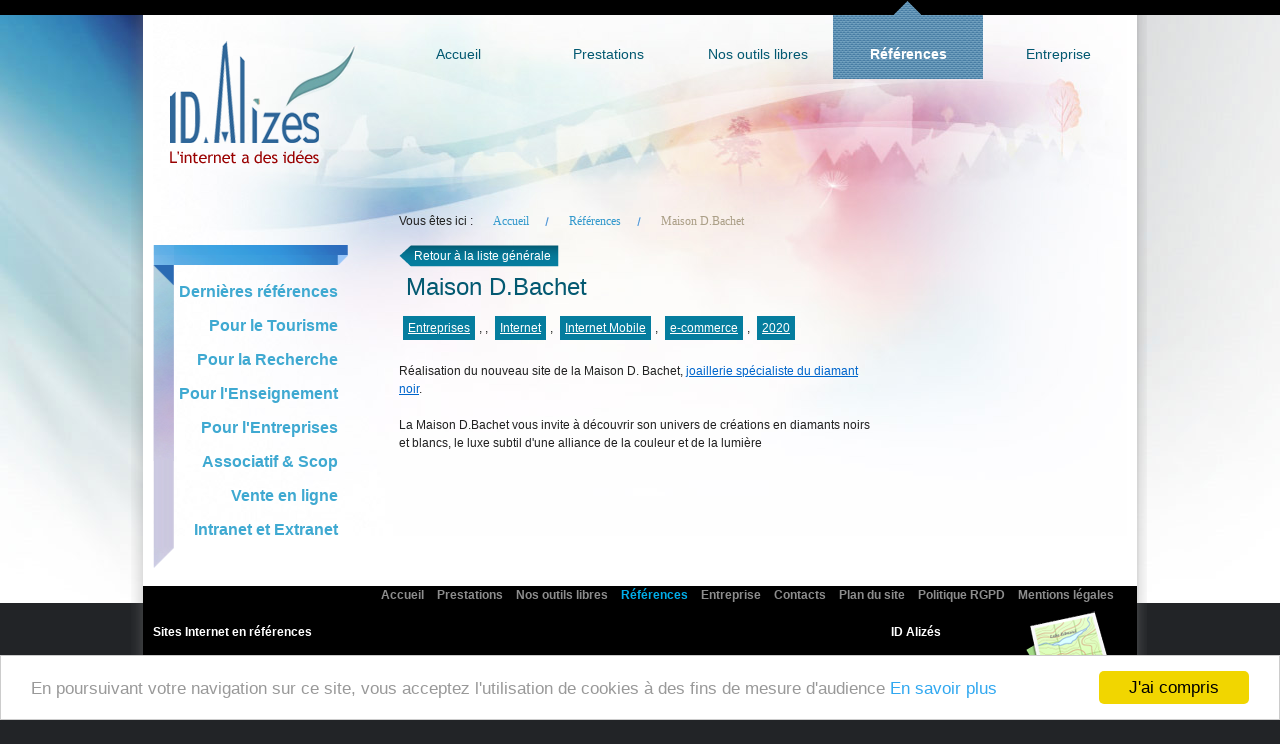

--- FILE ---
content_type: text/html; charset=iso-8859-15
request_url: https://www.id-alizes.fr/maison-d-bachet.html
body_size: 4124
content:
<!DOCTYPE html>
<html lang="fr" >
<head>
  <title>Maison D.Bachet</title>

<meta name="verify-v1" content="L66Zyz4EqWtxLHDDSA/P6Y5OzJ+i3X7Q5VXMpJ5GPuM=" >
  
  <meta charset="ISO-8859-15" />

  <meta name="copyright"     content="www.id-alizes.fr" />
  <meta name="robots"        content="follow,index,all" />
  <meta name="gs-generated-date" content="2026-01-20 14:15:37" />
  <link rel="canonical" href="https://www.id-alizes.fr/maison-d-bachet.html" />
  <meta property="og:title"       content="Maison D.Bachet">
  <meta property="og:url"         content="https://www.id-alizes.fr/maison-d-bachet.html">
  <meta property="og:image"       content="https://www.id-alizes.fr/Local/idalizes/files/476/bigbachet.jpg">
  <meta property="og:site_name"   content="ID Alizés - site internet Nîmes réalisation et conception sites web">
  <meta name="viewport" content="width=device-width, initial-scale=1.0" />
  
  <script src="resources/jquery/jquery.min.js?v=1eea22" type="text/javascript" ></script>
  <script src="resources/jquery/jquery-ui.custom.min.js?v=1eea22" type="text/javascript" ></script>
  <script src="resources/jquery/ui/i18n/jquery.ui.datepicker-fr.js?v=1eea22" type="text/javascript" ></script>
  <script src="resources/scriptaculous/compressed/gs_scriptaproto.js?v=1eea22" type="text/javascript" ></script>
  <script src="gsite.js?v2&v=1eea22" type="text/javascript" ></script>
  <link rel="stylesheet" href="resources/blueprint/screen.css" type="text/css" media="screen, projection">
  <link rel="stylesheet" href="resources/blueprint/print.css" type="text/css" media="print">
  <!--[if IE]><link rel="stylesheet" href="resources/blueprint/ie.css" type="text/css" media="screen, projection"><![endif]-->
  
  <link type="text/css" rel="stylesheet" href="css/login.css?v=1eea22" />
  <link type="text/css" rel="stylesheet" href="css/gridapp.css?v=1eea22" />
  <link type="text/css" rel="stylesheet" href="modules/core/txt/view/txt.css?v=1eea22" />
  <link type="text/css" rel="stylesheet" href="Local/idalizes/idalizes.css?v=1eea22" />

<!-- 3RD_PARTY_SCRIPT id="google-analytics" -->
<script async src="https://www.googletagmanager.com/gtag/js?id=G-D4RKFDKH3Y"></script>
<script type="text/javascript">
   window.dataLayer = window.dataLayer || [];
   function gtag(){dataLayer.push(arguments);}
   gtag('js', new Date());
   gtag('config', 'G-D4RKFDKH3Y', {'custom_map': {'dimension1': 'ParentLvl1'}});
   gtag('config', 'UA-610137-1',  {'custom_map': {'dimension1': 'ParentLvl1'}});
   gtag('event', 'ParentLvl1_dimension', {'ParentLvl1': 'mnu_30'});
</script>
<!-- 3RD_PARTY_SCRIPT_END -->


<script type="application/ld+json">
{"itemListElement":[{"item":"https:\/\/www.id-alizes.fr\/nos-references.html","position":1,"name":"R\u00e9f\u00e9rences","@context":"http:\/\/schema.org","@type":"ListItem"},{"item":"https:\/\/www.id-alizes.fr\/maison-d-bachet.html","position":2,"name":"Maison D.Bachet","@context":"http:\/\/schema.org","@type":"ListItem"}],"numberOfItems":2,"@context":"http:\/\/schema.org","@type":"BreadcrumbList"}
</script>
</head>
<body class="body_idalizes">


  <div class="divHeader">

    <div class="bandeHeaderTop deco"><img src="Local/vide.gif" width="100%" height="100%"/></div>
    <div id="main_div">

      <div class="bandeHeaderTop deco"><img src="Local/vide.gif" width="100%" height="100%"/></div>
      <div class="container" id="fondBandeau">
      <!-- *** Header ************************************************************ -->

        <div class="span-24 header_img">
            <div  class="title_top">
              <a href="."><img border="0" alt="ID Alizés, Agence création de sites web - retour Accueil" src="Local/idalizes/fr/bandeau/logo-id-alizes.png" id="logo"></a>
              <h1 class="titlePage"><a href="." class="main_title">ID Alizés - site internet Nîmes réalisation et conception sites web</a></h1>
            </div>
            <div class="menu1_top deco"><img src="Local/vide.gif" width="1" height="5"/></div>
            <div class="menu1"><h2 class="titre_structure_img"><img alt="Menu Principal" src="Local/vide.gif"></h2>
  <ul id="adm_menu1default" class="ul_1 menu_node">
    <li id="mnu_mnu_21" class="item_node first"><div class="mnu_item_name div_item_node first"><a href="." class="link_item_node first">Accueil</a></div></li>
    <li id="mnu_mnu_31" class="item_node"><div class="mnu_item_name div_item_node"><a href="index.php?pagendx=app_146" class="link_item_node">Prestations</a></div></li>
    <li id="mnu_mnu_32" class="item_node"><div class="mnu_item_name div_item_node"><a href="index.php?pagendx=440" class="link_item_node">Nos outils libres</a></div></li>
    <li id="mnu_mnu_30" class="item_node_selected"><div class="mnu_item_name div_item_node_selected"><a href="nos-references.html" class="link_item_node_selected">Références</a></div></li>
    <li id="mnu_mnu_33" class="item_node last"><div class="mnu_item_name div_item_node last"><a href="index.php?pagendx=app_139" class="link_item_node last">Entreprise</a></div></li>
  </ul></div>
        </div>

      <!-- *** Main ************************************************************** -->

        <div class="span-5 deco">
          <div class="maincontent center">
            <img src="Local/vide.gif" width="1" height="1"/>
          </div>
        </div>
        <div class="span-1 deco">
          <img src="Local/vide.gif" width="1" height="1"/>
        </div>
        <div class="span-18 last">
          <div class="maincontent center" id="nav_path">
            <span>Vous êtes ici : </span>
  <ul id="path1default" class="menu_node">
    <li class="item_node_selected" ><a class="link_" href="."><span>Accueil</span></a>
    </li>
    <li class="item_node_selected" ><a href="nos-references.html" class="link_ariane"><span>Références</span></a>
    </li>
    <li class="item_node_selected"  id="last_li"><a class="link_" href="/maison-d-bachet.html"><span >Maison D.Bachet</span></a>
    </li>
  </ul>
          </div>
        </div>

        <div class="span-5 menu_left">
          <div class="maincontent center">
            <h2 class="titre_structure_img"><img alt="Sous-menu" src="Local/vide.gif"></h2>
            <div id="menu_left_bandeau_h_haut" class="deco">
              <img src="Local/vide.gif" width="1" height="1"/>
            </div>
            <h3 id="menu_left_bandeau_h_centre">
              <!-- MENU old_menu="true"_TITLE_DEPTH_1 -->
            </h3>
            <div id="menu_left_bandeau_h_bas" class="deco">
              <img src="Local/vide.gif" width="1" height="1"/>
            </div>
            <div id="menu_left_bandeau_v">
              
    <ul id="adm_menu2default" class="ul_2 menu_node">
      <li id="mnu_452" class="item_node_level_2 first"><div class="mnu_item_name div_item_node_level_2 first"><a href="nos-references.html" class="link_item_node_level_2 first">Dernières références</a></div></li>
      <li id="mnu_mnu_36" class="item_node_level_2"><div class="mnu_item_name div_item_node_level_2"><a href="index.php?pagendx=app_192" class="link_item_node_level_2">Pour le Tourisme</a></div></li>
      <li id="mnu_466" class="item_node_level_2"><div class="mnu_item_name div_item_node_level_2"><a href="index.php?pagendx=467" class="link_item_node_level_2">Pour la Recherche</a></div></li>
      <li id="mnu_mnu_35" class="item_node_level_2"><div class="mnu_item_name div_item_node_level_2"><a href="index.php?pagendx=app_187" class="link_item_node_level_2">Pour l'Enseignement</a></div></li>
      <li id="mnu_mnu_39" class="item_node_level_2"><div class="mnu_item_name div_item_node_level_2"><a href="index.php?pagendx=app_199" class="link_item_node_level_2">Pour l'Entreprises</a></div></li>
      <li id="mnu_mnu_38" class="item_node_level_2"><div class="mnu_item_name div_item_node_level_2"><a href="index.php?pagendx=app_194" class="link_item_node_level_2">Associatif & Scop</a></div></li>
      <li id="mnu_536" class="item_node_level_2"><div class="mnu_item_name div_item_node_level_2"><a href="index.php?pagendx=537" class="link_item_node_level_2">Vente en ligne</a></div></li>
      <li id="mnu_mnu_37" class="item_node_level_2 last"><div class="mnu_item_name div_item_node_level_2 last"><a href="index.php?pagendx=app_165" class="link_item_node_level_2 last">Intranet et Extranet</a></div></li>
    </ul>
            </div>
            <div id="menu_left_bandeau_fin" class="deco">
              <img src="Local/vide.gif" width="1" height="1"/>
            </div>
          </div>
        </div>
        <div class="span-1 deco">
          <img src="Local/vide.gif" width="1" height="1"/>
        </div>
        <div class="span-12">
          <div class="maincontent center">
                

      <div id="txt_para_846" class="txt_paragraph">
        <a class="return_main_list" href="index.php?pagendx=457">Retour à la liste générale</a>
        <h2 id="txt_title_846" class="txt_title">
          <a name="ref_846"></a>
          Maison D.Bachet
        </h2>
        <div class="keywords_cat">
          <a  href="index.php?pagendx=457&amp;cat=15" class="txt_cat_name cat_15">Entreprises</a>, <a  href="index.php?pagendx=457&amp;cat=34" class="txt_cat_name cat_34">En Ligne</a>, <a  href="index.php?pagendx=457&amp;cat=37" class="txt_cat_name cat_37">Internet</a>, <a  href="index.php?pagendx=457&amp;cat=39" class="txt_cat_name cat_39">Internet Mobile</a>, <a  href="index.php?pagendx=457&amp;cat=46" class="txt_cat_name cat_46">e-commerce</a>, <a  href="index.php?pagendx=457&amp;cat=75" class="txt_cat_name cat_75">2020</a>
        </div>
        <br style="clear:both;">
        <div id="txt_desc_846" class="txt_text">
          
<div class="gsi-row">
<div class="gsi-col gsi-12" data-size="12"><div><p>Réalisation du nouveau site de la Maison D. Bachet, <a href="https://www.bachet.fr/fr/" target="_blank">joaillerie spécialiste du diamant noir</a>.</p><p>La Maison D.Bachet vous invite à découvrir son univers de créations en diamants noirs et blancs, le luxe subtil d'une alliance de la couleur et de la lumière</p>
 </div></div></div>
        </div>
        <br style="clear:both;">
      </div>
    


          </div>
        </div>
        <div class="span-1 deco">
          <img src="Local/vide.gif" width="1" height="1"/>
        </div>
        <div class="span-5 last">
          
        </div>
      </div>
      <br/>
    </div>
    <!-- *** Footer ************************************************************** -->
    <div id="secondary_div" class="fondFooter">
      <div class="container menus_bas">
        
  <ul id="adm_menu1col_56" class="ul_1 menu_node">
    <li id="mnu_mnu_57" class="item_node first"><div class="mnu_item_name div_item_node first"><a href="contact.html" class="link_item_node first">Contacts</a></div></li>
    <li id="mnu_mnu_58" class="item_node"><div class="mnu_item_name div_item_node"><a href="index.php?pagendx=429" class="link_item_node">Plan du site</a></div></li>
    <li id="mnu_818" class="item_node"><div class="mnu_item_name div_item_node"><a href="politique-rgpd.html" class="link_item_node">Politique RGPD</a></div></li>
    <li id="mnu_476" class="item_node last"><div class="mnu_item_name div_item_node last"><a href="index.php?pagendx=477" class="link_item_node last">Mentions légales</a></div></li>
  </ul>
        
  <ul id="adm_menu1default" class="ul_1 menu_node">
    <li id="mnu_mnu_21" class="item_node first"><div class="mnu_item_name div_item_node first"><a href="." class="link_item_node first">Accueil</a></div></li>
    <li id="mnu_mnu_31" class="item_node"><div class="mnu_item_name div_item_node"><a href="index.php?pagendx=app_146" class="link_item_node">Prestations</a></div></li>
    <li id="mnu_mnu_32" class="item_node"><div class="mnu_item_name div_item_node"><a href="index.php?pagendx=440" class="link_item_node">Nos outils libres</a></div></li>
    <li id="mnu_mnu_30" class="item_node_selected"><div class="mnu_item_name div_item_node_selected"><a href="nos-references.html" class="link_item_node_selected">Références</a></div></li>
    <li id="mnu_mnu_33" class="item_node last"><div class="mnu_item_name div_item_node last"><a href="index.php?pagendx=app_139" class="link_item_node last">Entreprise</a></div></li>
  </ul>
      </div>
    </div>
  </div>
  <div id="third_div" class="fondFooter">
    <div class="container">
      
<div class="txt_paragraph  first last" id="txt_para_417">
  <div class="txt_text" id="txt_desc_417">
    <!-- ADS_FEED -->
<div class="gsi-row">
<div class="gsi-col gsi-12" data-size="12"><div class="type-text"><div class="span-6"><div class="referenceIdAlizes"><p><strong><span style="color:#ffffff">Sites Internet en références</span></strong></p></div><hr /><ul><li><a href="http://kapao.fr"><span style="color:#ababab">Kapao : Parfumerie en ligne</span></a></li><li><a href="http://www.leslauriersdupontdugard.fr"><span style="color:#ababab">Laurier Rose</span></a></li><li><a href="http://commeunmurmure.com/"><span style="color:#ababab">Savons personnalisés pour cadeau et mariage</span></a></li><li><a href="http://ideecadeaucommeunmurmure.com/"><span style="color:#ababab">Idées Cadeaux originales</span></a></li><li><a href="http://savonmariagecommeunmurmure.com/"><span style="color:#ababab">Savon Mariage</span></a></li><li><a href="http://coffretsavoncommeunmurmure.com/"><span style="color:#ababab">Coffret Savon</span></a></li><li><a href="https://www.jujube-en-cuisine.fr/"><span style="color:#ababab">Recettes faciles et gourmandes</span></a></li></ul></div><div class="span-6"><div class="referenceIdAlizes"><p><strong><span style="color:#ffffff"> </span></strong></p></div><hr /><ul><li><a href="https://rtoconseil.fr/"><span style="color:#ababab">RTO : Cabinet conseil en informatique</span></a></li><li><a href="http://www.ircm.fr/"><span style="color:#ababab">Recherche cancer : IRCM</span></a></li><li><a href="http://www.icsm.fr/"><span style="color:#ababab">Institut de Chimie Séparative de Marcoule</span></a></li><li><a href="http://les3brasseursmontpellier.fr/"><span style="color:#ababab">Les 3 Brasseurs Montpellier</span></a></li><li><a href="https://www.lamaisondupassage.fr/"><span style="color:#ababab">Chambres d'Hôtes Romantique près d'Uzès</span></a></li><li><a href="https://nimescollections.com"><span style="color:#ababab">Nîmes Collections</span></a></li></ul></div><div class="span-6"><div class="referenceIdAlizes"><p><strong><span style="color:#ffffff"> </span></strong></p></div><hr /><ul><li><a href="https://www.tourisme93.com/"><span style="color:#ababab">Seine-Saint-Denis Tourisme</span></a></li><li><a href="http://www.tourisme92.com/"><span style="color:#ababab">Hauts de Seine Tourisme</span></a></li><li><a href="http://www.lasousta.fr/"><span style="color:#ababab">Camping la Sousta</span></a></li><li><a href="http://ferretvigne.fr"><span style="color:#ababab">Chambres d'hôtes au Cap Ferret.</span></a></li><li><a href="http://malle-costumes.com/"><span style="color:#ababab">Location de déguisements et de costumes</span></a></li><li><a href="http://www.jeanlouispages.com"><span style="color:#ababab">Jean-Louis Pagès Architecte</span></a></li><li><a href="https://cva-academy.com"><span style="color:#ababab">CVA Accademy</span></a></li></ul></div><div class="last span-6" id="local_id_alizes"><img id="map_id_alizes" src="Local/idalizes/fr/bandeau/map.png" /><div class="referenceIdAlizes"><p><strong><span style="color:#ffffff">ID Alizés</span></strong></p></div><hr /><div style="color:#ababab"><a href="https://www.google.com/maps/place/ID+Aliz%C3%A9s/@43.841182,4.355851,16z/data=!4m5!3m4!1s0x0:0x176a0f8816f5d64e!8m2!3d43.841182!4d4.3558506?hl=fr" target="_blank">36, rue Clérisseau<br />30000 Nîmes</a></div> <p><span style="color:#ababab">04.66.70.16.79</span><br /><br /><a href="mailto:contact@id-alizes.fr"><span style="color:#ababab">contact@id-alizes.fr</span></a></p><div class="viewContactAccueil"><div><a href="index.php?pagendx=app_59">Contact</a></div></div></div><p> </p></div></div></div><!-- ADS_FEED -->
  </div>
</div>
    </div>
  </div>
  <div id="fourth_div" class="deco">
    <div id="img_footer_g" >
      <img src="Local/vide.gif"/>
    </div>
    <div id="img_footer_c" >
      <img src="Local/vide.gif"/>
    </div>
    <div id="img_footer_d" >
      <img src="Local/vide.gif"/>
    </div>
  </div>



<script>
initDataHelp();
initGsSession();

</script>

<script>
  window.cookieconsent_options = {
    message: "En poursuivant votre navigation sur ce site, vous acceptez l&#039;utilisation de cookies &agrave; des fins de mesure d&#039;audience"
    ,theme: "light-bottom"
    ,dismiss: "J&#039;ai compris"
    ,learnMore: "En savoir plus" 
    ,link: "http://www.id-alizes.fr/index.php?pagendx=477" 
  };
</script>
<script src="./resources/cookieconsent2/cookieconsent.min.js" defer async></script>
</body>
</html>


--- FILE ---
content_type: text/css
request_url: https://www.id-alizes.fr/css/gridapp.css?v=1eea22
body_size: 1542
content:

/* -------------------------------------------------------------------------- */
/* Flow feeds */

.flow-group p, .flow-group ul, .flow-group li.flow-item {
  margin: 0;
  padding: 0;
  box-sizing: border-box;
}

.flow-group ul, flow-group li.flow-item {
  list-style-type: none;
  list-style-image: none;
  clear: both;
}

.flow-group li.flow-item {
  padding: 6px 0;
  margin:  0;
  border-bottom: solid 1px #eee;
  border-bottom-color: #eee !important;
  clear:both;
  min-height: 55px;
}

.flow-group li.flow-item {
  border-left-width: 4px;
  border-left-style: solid;
  border-left-color: #eee;
  padding-left: 2px;
  line-height: 1 !important;
}

.flow-group ul li.flow-item:last-child {
  border-bottom-style: none;
}

.flow-download,
.flow-img {
  width: 40px;
  background-color: #eee;
  display: block;
  float: left;
  margin-right: 7px;
  /*text-align: 100%;*/
  text-align: center;
}

.flow-img img {
  max-width: 100%;
}

.flow-img i {
  font-size: 34px !important;
  line-height: 40px !important;
  width: 40px !important;
}

.flow-download {
  float: right;
  text-align: center;
  background-color: transparent;
  padding: 2px;
}
.flow-download i {
  font-size: 1.8rem;
}

.flow-item p .flow-title,
.flow-item p {
  text-overflow: ellipsis;
  white-space: nowrap;
  overflow: hidden;
}

.item-date {
  color: #555;
  display: block;
  float: right;
  text-align: center;
  font-size: 0.8rem;
  text-transform: uppercase;
  margin-left: 7px;
}
.item-date strong {
  display: block;
  font-size: 1.2rem;
}
.item-hours {
  color: #999;
}

.item-date > span {
  display: inline-block;
  border-right: solid 2px #ccc;
  margin-right:  4px;
  padding-right: 4px;
}
.item-date > span:last-child {
  border-right-style: none;
  margin-right:  0;
  padding-right: 0;
}

.flow-btns {
  margin: 0;
  padding: 0;
  text-align: right;
  line-height: 1;
}
.flow-btns li {
  display: inline-block;
  font-size: 0.8rem;
  color: #666;
}
.flow-btns li div {
  display: inline-block;
}
.flow-btns li:before {
  display: inline-block;
  content: '-';
  margin: 0 10px;
}
.flow-btns li:first-child:before {
  display: none;
}
.flow-btns a {
  font-size: inherit;
  text-decoration: underline;
}

/* -------------------------------------------------------------------------- */
/* Graph feeds */

.graph-group > div {
  margin-bottom: 10px;
}

.graph-group .vis-timeline {
  border-style: none;
  background-color: rgba(220,220,220,0.1);
  border: solid 1px #eee;
}

.graph-group .vis-graph-group0 {
  fill: #268BD2;
  stroke: #268BD2;
}

.graph-group .vis-panel.vis-bottom,
.graph-group .vis-panel.vis-center,
.graph-group .vis-panel.vis-left,
.graph-group .vis-panel.vis-right,
.graph-group .vis-panel.vis-top {
  border-style: none !important;
}

.graph-group .vis-current-time {
  background-color: #268BD2;
}

.graph-group .vis-timeline .vis-bar {
  fill-opacity: 0.8;
  stroke-width: 0;
}

.graph-group .vis-time-axis .vis-text {
  line-height: 1;
  font-size: 0.9rem;
}

/* -------------------------------------------------------------------------- */
/* Counter feeds */

.counter-group {
  color: #fff;
}
.counter-group > div {
  padding: 10px;
  position: relative;
  line-height: 1;
  margin-bottom: 10px;
}
.counter-group > div  .count-val {
  font-size: 0.9rem;
}
.counter-group > div  .count-val strong {
  font-size: 1.8rem;
}
.counter-group > div .count-icon {
  position: absolute;
  top:    5px;
  right:  5px;
  font-size: 1.8rem;
  line-height: 100%;
}

.counter-group .more-info {
  position: absolute;
  bottom: 10px;
  right: 10px;
  display: block;
  background-color: rgba(0,0,0,0.1);
  color: #fff;
  padding: 5px 30px;
  margin: 10px -10px -10px;
  text-align: center;
  font-size: 0.9rem;
  border-radius: 40px 0 0;
}
.counter-group .more-info:hover {
  background-color: rgba(0,0,0,0.3);
}

/* -------------------------------------------------------------------------- */
/* Inline Columns */

.gsi-row {
  position: relative;
  display: block;
  clear: both;
  margin: 0 -10px;
  box-sizing: border-box;
}
.gsi-row:after {
  content: ' ';
  display: block;
  height: 0;
  clear: both;
}
.gsi-col {
  min-height: 20px;
  padding: 0 10px 10px;
  float: left;
  box-sizing: border-box;
}
.gsi-1 {width: 8.3333333333%}
.gsi-2 {width: 16.6666666667%}
.gsi-3 {width: 25%}
.gsi-4 {width: 33.3333333333%}
.gsi-5 {width: 41.6666666667%}
.gsi-6 {width: 50%}
.gsi-7 {width: 58.3333333333%}
.gsi-8 {width: 66.6666666667%}
.gsi-9 {width: 75%}
.gsi-10 {width:83.3333333333%}
.gsi-11 {width:91.6666666667%}
.gsi-12 {width:100%}

.gsi-col video,
.gsi-col audio,
.gsi-col img {
  max-width: 100%;
}
.gsi-col img {
  height: auto !important;
}
.gsi-col > div {
  clear: both;
  /*padding: 10px;
  box-sizing: border-box;*/
}

/* -------------------------------------------------------------------------- */
/* Special box */

.pdf_box {
  width: 100%;
  height: 800px;
}


.video_box {
  position: relative;
  padding-bottom: 56.25%; /* 16:9 */
  padding-top: 25px;
  height: 0;
}
.video_box iframe {
  position: absolute;
  top: 0;
  left: 0;
  width: 100%;
  height: 100%;
}

/* -------------------------------------------------------------------------- */
/* Responsive */

@media screen and (max-width: 1000px) {
  .gsi-3 {
    width: 50%;
  }
}

@media screen and (max-width: 700px) {
  .gsi-col {
    display:block;
    width: auto;
    float: none;
  }
}

/* -------------------------------------------------------------------------- */
/* Open/close item */

.title-openclose {
  cursor: pointer;
}

.title-openclose:before {
  content: '-';
  display: inline-block;
  width:       18px;
  height:      18px;
  line-height: 18px;
  font-size: 12px;
  vertical-align: middle;
  border: solid 1px #222;
  text-align: center;
  font-family: "Courier New";
  margin-right: 10px;
}

.title-openclose.closed:before {
  content: '+';
}

--- FILE ---
content_type: text/css
request_url: https://www.id-alizes.fr/modules/core/txt/view/txt.css?v=1eea22
body_size: 1799
content:

ul.cat_tree_menu {
  margin: 0px;
}

ul.cat_tree_menu li {
  list-style-type: none;
  padding-left: 20px;
}


div.article_search_form {
  margin: 2px;
  padding: 5px;
}

div.article_search_form form {
 margin: 0;
 padding: 0;
}


div.article_search_form div.search_title {
  font-weight: bold;
  font-size: 12px;
  margin-top: 10px;
  margin-bottom: 5px;
  font-variant: small-caps;
}


div.article_search_form select {
  width: 100%;
}

div.btn_search {
  text-align: right;
  margin: 2px;
  margin-top: 20px;
}

div.btn_search button {
  background: none;
  border-style:none;
  font-size: 14px;
  padding: 3px;
}

div.btn_search button:before {
  content: url('./../../../../Local/ajax/22/search.png');
  float:left;
  margin-right: 6px;
}

div.search_no_result {
  font-weight: bold;
  width: 100%;
  text-align: center;
  padding: 20px;
}

div.txt_img_resume {
  float : left;
  padding : 5px;
  margin-right : 15px;
  border : 1px solid #CDCDCD;
}

/*******************************************************************************
 * Author list
 ******************************************************************************/

.author_list,
.author_list li {
  list-style-type: none;
  margin: 0;
  padding: 0;
}
.author_list li {
  margin-bottom: 5px;
  padding-bottom: 5px;
  border-bottom: solid 1px #ddd;
  clear: both;
}
.author_list li:last-child {
  margin-bottom: 0;
  padding-bottom: 0;
  border-bottom-style: none;
}

.author_head img {
  float: left;
  margin: 0 10px 10px 0;
}
.author_list .author_desc {
  clear: both;
}

.author_fullname {
  font-weight: bold;
}

.open_author_card {
  text-decoration: underline;
  cursor: pointer;
}

/*******************************************************************************
 * Calendar
 ******************************************************************************/

 .actu_calendar {
  width : 100%;
  padding: 1px;

}

.actu_calendar tr th {
  height : 25px;
  font-size : 12px;
  text-align: center;
  color: #333;
}
.actu_calendar tr th a {
  color: #333;
  font-weight: bold;
}

.actu_calendar .actu_cal_case_none,
.actu_calendar .actu_cal_day,
.actu_calendar .actu_cal_case_on, .actu_calendar .actu_cal_case_off {
  height : 20px;
  padding : 3px;
  text-align: center;
  font-size : 11px;
  font-weight: bold;
  color: #666;
}

.actu_calendar .actu_cal_day,
.actu_calendar .actu_cal_case_none {
  border-style: none;
  background-color: transparent;
}

.actu_calendar .actu_cal_day {
  font-weight: bold;
  border-top: 1px solid #ddd;
  border-bottom: 1px dashed #aaa;
}
.actu_calendar .actu_cal_case_on, .actu_calendar .actu_cal_case_off {
  background : transparent;
}

.actu_calendar .actu_cal_case_on a {
  color: #A5C94D;
  font-size: 13px;
  text-decoration: underline;
}

.calendar_link {
  font-weight : bold;
  font-size : 15px;
  cursor : pointer;
  text-decoration: none;
}

.actu_cal_day:after {
  content: ".";
}

#user_sub_list .gs_taskbar .datePicker_imgCalendar {
  display: none;
}
#user_sub_list .gs_taskbar label {
  display: none;
}

.total_subscription_stats {
  margin:  30px 0 0;
  padding: 15px 0 15px;
  font-size: 0.8rem;
  line-height: 1;
  border-top: solid 1px #ccc;
  text-align: center;

}
.total_subscription_stats > span {
  font-size: 1.25rem;
  font-weight: bold;
}

.is_cancel_info {
  text-decoration: line-through;
}

.state_sub_0 {
  color: #999;
}

.cancel-msg {
  text-decoration: none;
  display: inline-block;
  font-weight: bold;
}

.cancel-msg:before {
  content: '[ ';
}
.cancel-msg:after {
  content: ']';
  margin-right: 10px;
}

.no-auth-only.is-auth {
  position: relative;
  box-sizing: border-box;
  border: dashed 1px rgba(200,200,200,0.5);
}

.no-auth-only.is-auth:after {
  content: 'PUBLIC ONLY';
  position: absolute;
  box-sizing: border-box;
  top:   -1px;
  right: -1px;
  border: dashed 1px rgba(100,100,100,0.5);
  font-size: 0.8rem;
  font-family: "Courier New";
  display: inline-block;
  padding: 2px 7px;
  background-color: rgba(100,100,100,0.2);
  opacity: 0.8;
}

.date_canceled {
  text-decoration: line-through;
}

.cancel_sub_error {
  margin: 15px 0;
  padding: 25px;
  font-style: italic;
  border: solid 1px #ddd;
  background-color: #f3f3f3;
}

.btn_message_event {
  float: right;
}

.sub_send_msg label {
  float: none;
  margin: 0 0 5px;
}

.send_message {
  width: 100% !important;
  border: solid 1px #666;
  background: #f2f2f2 !important;
}

.u_sub_date {
  color: #555;
}
.u_sub_date:after {
  content: ' - '
}

/* Liste participants */

.u_list_sub_detail > div {
  margin: 0 7px 7px 0;
  font-size: 0.8rem;
  text-align: center;
  display: inline-block;
  width: 135px;
  vertical-align: text-top;
}

.u_list_sub_detail > div img {
  border-radius: 5px;
  box-shadow: 2px 2px 4px rgba(0,0,0,0.4);
  margin: 0 0 4px;
}

.maincontent .users_list_sub a.button {
  margin-left: 20px;
  padding: 7px 15px;
  color: #fff;
  background-color: #333;
  text-decoration: none;
  font-size: 0.9rem;
  vertical-align: baseline;
}

/* -------------------------------------------------------------------------- */
/* Tab subcriptions */

.tab_sub_header {
  margin: 15px 0 -1px;
}

.tab_sub_header > a {
  display: inline-block;
  padding: 7px 20px;
  border: solid 1px #aaa;
  border-radius: 4px 4px 0 0;
  margin-right: 10px;
  background-color: #f3f3f3;
}

.tot_count_box {
  font-size: 0.9rem;
  display: inline-block;
  background-color: #eee;
  color: #fff;
  border-radius: 24px;
  min-width:     24px;
  height:        24px;
  line-height:   24px;
  text-align: center;
  margin-left: 7px;
}


.tot_count_box.backcolor-lightgrey {
  background-color: #ddd;
  color: #555;
}

.tab_sub_header > a.active {
  border-bottom: solid 1px #fff;
  background-color: #fff;
}

.tab_sub_panel {
  display: none;
  margin: 0 0 15px;
  padding: 15px;
  border: solid 1px #aaa;
  border-radius: 0 4px 4px 4px;
}
.tab_sub_panel.active {
  display: block;
}

.sub_com_msg {
  display: grid;
  grid-template-columns: 60px auto;
  gap: 20px 20px;
  border-bottom: solid 1px #ddd;
  margin: 0 -15px 10px;
  padding: 0 15px 10px;
}

.msg_avatar {
  overflow: hidden;
  width:       50px;
  height:      50px;
  line-height: 50px;
  text-align: center;
  border-radius: 60px;
  background-color: #ddd;
  color: #fff;
  font-weight: bold;
  font-size: 1.2rem;;
}

.msg_avatar img {
  width: 100%;
  height: auto;
}

.msg_comment {
  min-height: 60px;
}

.msg_author {
  font-size: 0.8rem;
  color: #999;
  text-align: right;
}

--- FILE ---
content_type: text/css
request_url: https://www.id-alizes.fr/Local/idalizes/idalizes.css?v=1eea22
body_size: 6950
content:
/*
  BLUEPRINT CSS
   * Filename:        compressed.css
   * Version:         0.7.1 (2008-02-25) YYYY-MM-DD
   * Website:         http://code.google.com/p/blueprintcss/

   Generated by:
    * Blueprint CSS Grid Generator (2011-03-31) [http://bgg.kematzy.com/]

  == STRUCTURE: ========================
   * Page width:            974 px
   * Number of columns:     24
   * Column width:          31 px
   * Margin width:          10 px
  ======================================

*/

/* reset.css */
html, body, div, span, object, iframe, h1, h2, h3, h4, h5, h6, p, blockquote, pre, a, abbr, acronym, address, code, del, dfn, em, img, q, dl, dt, dd, ol, ul, li, fieldset, form, label, legend, table, caption, tbody, tfoot, thead, tr, th, td {margin:0;padding:0;border:0;font-weight:inherit;font-style:inherit;font-size:100%;font-family:inherit;vertical-align:baseline;}
body {line-height:1.5;}
table {border-collapse:separate;border-spacing:0;}
caption, th, td {text-align:left;font-weight:normal;}
table, td, th {vertical-align:middle;}
blockquote:before, blockquote:after, q:before, q:after {content:"";}
blockquote, q {quotes:"" "";}
a img {border:none;}

/* typography.css */
body {font-size:75%;color:#222;background:#fff;font-family:Helvetica, Arial, sans-serif;}
h1, h2, h3, h4, h5, h6 {font-weight:normal;color:#111;}
h1 {font-size:3em;line-height:1;margin-bottom:0.5em;}
h2 {font-size:2em;margin-bottom:0.75em;}
h3 {font-size:1.5em;line-height:1;margin-bottom:1em;}
h4 {font-size:1.2em;line-height:1.25;margin-bottom:1.25em;height:1.25em;}
h5 {font-size:1em;font-weight:bold;margin-bottom:1.5em;}
h6 {font-size:1em;font-weight:bold;}
h1 img, h2 img, h3 img, h4 img, h5 img, h6 img {margin:0;}
p {margin:0 0 1.5em;}
p img {float:left;margin:1.5em 1.5em 1.5em 0;padding:0;}
p img.right {float:right;margin:1.5em 0 1.5em 1.5em;}
a:focus, a:hover {color:#000;}
a {color:#0066CC;text-decoration:underline;}
blockquote {margin:1.5em;color:#666;font-style:italic;}
strong {font-weight:bold;}
em, dfn {font-style:italic;}
dfn {font-weight:bold;}
sup, sub {line-height:0;}
abbr, acronym {border-bottom:1px dotted #666;}
address {margin:0 0 1.5em;font-style:italic;}
del {color:#666;}
pre, code {margin:1.5em 0;white-space:pre;}
pre, code, tt {font:1em 'andale mono', 'lucida console', monospace;line-height:1.5;}
li ul, li ol {margin:0 1.5em;}
ul, ol {margin:0 1.5em 1.5em 1.5em;}
ul {list-style-type:disc;}
ol {list-style-type:decimal;}
dl {margin:0 0 1.5em 0;}
dl dt {font-weight:bold;}
dd {margin-left:1.5em;}
table {margin-bottom:1.4em;width:100%;}
th {font-weight:bold;background:#C3D9FF;}
th, td {padding:4px 10px 4px 5px;}
tr.even td {background:#E5ECF9;}
tfoot {font-style:italic;}
caption {background:#eee;}
.small {font-size:.8em;margin-bottom:1.875em;line-height:1.875em;}
.large {font-size:1.2em;line-height:2.5em;margin-bottom:1.25em;}
.hide {display:none;}
.quiet {color:#666;}
.loud {color:#000;}
.highlight {background:#ff0;}
.added {background:#060;color:#fff;}
.removed {background:#900;color:#fff;}
.first {margin-left:0;padding-left:0;}
.last {margin-right:0;padding-right:0;}
.top {margin-top:0;padding-top:0;}
.bottom {margin-bottom:0;padding-bottom:0;}

/* grid.css */
.container {width:974px;margin:0 auto;}
.showgrid {background:url(src/grid.png);}
body {margin:1.5em 0;}
div.span-1, div.span-2, div.span-3, div.span-4, div.span-5, div.span-6, div.span-7, div.span-8, div.span-9, div.span-10, div.span-11, div.span-12, div.span-13, div.span-14, div.span-15, div.span-16, div.span-17, div.span-18, div.span-19, div.span-20, div.span-21, div.span-22, div.span-23, div.span-24 {float:left;margin-right: 10px;}

div.last {margin-right:0;}
.span-1  { width: 31px;}
.span-2  { width: 72px;}
.span-3  { width: 113px;}
.span-4  { width: 154px;}
.span-5  { width: 195px;}
.span-6  { width: 236px;}
.span-7  { width: 277px;}
.span-8  { width: 318px;}
.span-9  { width: 359px;}
.span-10 { width: 400px;}
.span-11 { width: 441px;}
.span-12 { width: 482px;}
.span-13 { width: 523px;}
.span-14 { width: 564px;}
.span-15 { width: 605px;}
.span-16 { width: 646px;}
.span-17 { width: 687px;}
.span-18 { width: 728px;}
.span-19 { width: 769px;}
.span-20 { width: 810px;}
.span-21 { width: 851px;}
.span-22 { width: 892px;}
.span-23 { width: 933px;}
.span-24, div.span-24 { width: 974px; margin: 0; }

.append-1  { padding-right: 41px;}
.append-2  { padding-right: 82px;}
.append-3  { padding-right: 123px;}
.append-4  { padding-right: 164px;}
.append-5  { padding-right: 205px;}
.append-6  { padding-right: 246px;}
.append-7  { padding-right: 287px;}
.append-8  { padding-right: 328px;}
.append-9  { padding-right: 369px;}
.append-10 { padding-right: 410px;}
.append-11 { padding-right: 451px;}
.append-12 { padding-right: 492px;}
.append-13 { padding-right: 533px;}
.append-14 { padding-right: 574px;}
.append-15 { padding-right: 615px;}
.append-16 { padding-right: 656px;}
.append-17 { padding-right: 697px;}
.append-18 { padding-right: 738px;}
.append-19 { padding-right: 779px;}
.append-20 { padding-right: 820px;}
.append-21 { padding-right: 861px;}
.append-22 { padding-right: 902px;}
.append-23 { padding-right: 943px;}

.prepend-1  { padding-left: 41px;}
.prepend-2  { padding-left: 82px;}
.prepend-3  { padding-left: 123px;}
.prepend-4  { padding-left: 164px;}
.prepend-5  { padding-left: 205px;}
.prepend-6  { padding-left: 246px;}
.prepend-7  { padding-left: 287px;}
.prepend-8  { padding-left: 328px;}
.prepend-9  { padding-left: 369px;}
.prepend-10 { padding-left: 410px;}
.prepend-11 { padding-left: 451px;}
.prepend-12 { padding-left: 492px;}
.prepend-13 { padding-left: 533px;}
.prepend-14 { padding-left: 574px;}
.prepend-15 { padding-left: 615px;}
.prepend-16 { padding-left: 656px;}
.prepend-17 { padding-left: 697px;}
.prepend-18 { padding-left: 738px;}
.prepend-19 { padding-left: 779px;}
.prepend-20 { padding-left: 820px;}
.prepend-21 { padding-left: 861px;}
.prepend-22 { padding-left: 902px;}
.prepend-23 { padding-left: 943px;}

div.border{padding-right:4px;margin-right:5px;border-right:1px solid #eee;}
div.colborder { padding-right:27px;margin-right:26px;border-right:1px solid #eee;}
.pull-1 { margin-left: -41px;}
.pull-2 { margin-left: -82px;}
.pull-3 { margin-left: -123px;}
.pull-4 { margin-left: -164px;}
.pull-5 { margin-left: -205px;}
.pull-6 { margin-left: -246px;}
.pull-7 { margin-left: -287px;}
.pull-8 { margin-left: -328px;}
.pull-9 { margin-left: -369px;}
.pull-10 { margin-left: -410px;}
.pull-11 { margin-left: -451px;}
.pull-12 { margin-left: -492px;}
.pull-13 { margin-left: -533px;}
.pull-14 { margin-left: -574px;}
.pull-15 { margin-left: -615px;}
.pull-16 { margin-left: -656px;}
.pull-17 { margin-left: -697px;}
.pull-18 { margin-left: -738px;}
.pull-19 { margin-left: -779px;}
.pull-20 { margin-left: -820px;}
.pull-21 { margin-left: -861px;}
.pull-22 { margin-left: -902px;}
.pull-23 { margin-left: -943px;}
.pull-24 { margin-left: -984px;}

.pull-1, .pull-2, .pull-3, .pull-4, .pull-5, .pull-6, .pull-7, .pull-8, .pull-9, .pull-10, .pull-11, .pull-12, .pull-13, .pull-14, .pull-15, .pull-16, .pull-17, .pull-18, .pull-19, .pull-20, .pull-21, .pull-22, .pull-23, .pull-24 {float:left;position:relative;}

.push-1 { margin: 0 -41px 1.5em 41px;}
.push-2 { margin: 0 -82px 1.5em 82px;}
.push-3 { margin: 0 -123px 1.5em 123px;}
.push-4 { margin: 0 -164px 1.5em 164px;}
.push-5 { margin: 0 -205px 1.5em 205px;}
.push-6 { margin: 0 -246px 1.5em 246px;}
.push-7 { margin: 0 -287px 1.5em 287px;}
.push-8 { margin: 0 -328px 1.5em 328px;}
.push-9 { margin: 0 -369px 1.5em 369px;}
.push-10 { margin: 0 -410px 1.5em 410px;}
.push-11 { margin: 0 -451px 1.5em 451px;}
.push-12 { margin: 0 -492px 1.5em 492px;}
.push-13 { margin: 0 -533px 1.5em 533px;}
.push-14 { margin: 0 -574px 1.5em 574px;}
.push-15 { margin: 0 -615px 1.5em 615px;}
.push-16 { margin: 0 -656px 1.5em 656px;}
.push-17 { margin: 0 -697px 1.5em 697px;}
.push-18 { margin: 0 -738px 1.5em 738px;}
.push-19 { margin: 0 -779px 1.5em 779px;}
.push-20 { margin: 0 -820px 1.5em 820px;}
.push-21 { margin: 0 -861px 1.5em 861px;}
.push-22 { margin: 0 -902px 1.5em 902px;}
.push-23 { margin: 0 -943px 1.5em 943px;}
.push-24 { margin: 0 -984px 1.5em 984px;}

.push-1, .push-2, .push-3, .push-4, .push-5, .push-6, .push-7, .push-8, .push-9, .push-10, .push-11, .push-12, .push-13, .push-14, .push-15, .push-16, .push-17, .push-18, .push-19, .push-20, .push-21, .push-22, .push-23, .push-24 {float:right;position:relative;}

.box {padding:1.5em;margin-bottom:1.5em;background:#E5ECF9;}
hr {background:#ddd;color:#ddd;clear:both;float:none;width:100%;height:.1em;margin:0 0 1.45em;border:none;}
hr.space {background:#fff;color:#fff;}
.clearfix:after, .container:after {content:".";display:block;height:0;clear:both;visibility:hidden;}
.clearfix, .container {display:inline-block;}
* html .clearfix, * html .container {height:1%;}
.clearfix, .container {display:block;}
.clear {clear:both;}

/* forms.css */
label {font-weight:bold;}
fieldset {padding:1.4em;margin:0 0 1.5em 0;border:1px solid #ccc;}
legend {font-weight:bold;font-size:1.2em;}
input.text, input.title, textarea, select {margin:0.5em 0;border:1px solid #bbb;}
input.text:focus, input.title:focus, textarea:focus, select:focus {border:1px solid #666;}
input.text, input.title {width:300px;padding:5px;}
input.title {font-size:1.5em;}
textarea {width:390px;height:250px;padding:5px;}
.error, .notice, .success {padding:.8em;margin-bottom:1em;border:2px solid #ddd;}
.error {background:#FBE3E4;color:#8a1f11;border-color:#FBC2C4;}
.notice {background:#FFF6BF;color:#514721;border-color:#FFD324;}
.success {background:#E6EFC2;color:#264409;border-color:#C6D880;}
.error a {color:#8a1f11;}
.notice a {color:#514721;}
.success a {color:#264409;}

/*cadres principaux ***********************************************************/

:focus { outline: dotted 1px blue; }


body.body_idalizes{
 margin           : 0px;
 background-color : #222427;
}
.divHeader{
  background : url("fr/pattern/fond.jpg") no-repeat scroll 50% 0 #fff;
}

#fondBandeau{
  background   : url(fr/bandeau/fond_bandeau.jpg) no-repeat 0% 0% #fff;
}

.fondFooter{
  background   : url(fr/pattern/fond-trans_footer.png) repeat-y 0% 0% transparent;
}

#main_div{
  position     : relative;
  margin       : 0px auto;
  width        : 1020px;
  display      : block;
  background   : url(fr/pattern/fond-trans_header.png) repeat-y 0% 0% transparent;
}

#secondary_div{
  position          : relative;
  margin            : 0px auto;
  width             : 1020px;
  display           : block;
  color             : #fff;
}

#third_div{
  position          : relative;
  margin            : 0px auto;
  padding           : 20px 0;
  width             : 1020px;
  display           : block;
  color             : #fff;
}

#fourth_div{
  position          : relative;
  margin            : 0px auto;
  margin-bottom     : 25px;
  width             : 1020px;
  display           : block;
}

#img_footer_g{
  position          : relative;
  width             : 12px;
  display           : block;
  float             : left;
  background   : url(fr/pattern/fond-trans-coin-g.png) no-repeat 0% 0% transparent;
}

#img_footer_c{
  position          : relative;
  width             : 994px;
  display           : block;
  float             : left;
  background   : url(fr/pattern/fond-trans-bas.png) repeat-x 0% 0% transparent;
}

#img_footer_d{
  position          : relative;
  width             : 12px;
  display           : block;
  float             : left;
  background   : url(fr/pattern/fond-trans-coin-d.png) no-repeat 0% 0% transparent;
}

.titlePage{
  position  : absolute;
  top       : 0;
  left      : -2000px;
}

.titre_structure_img {
    border: 0 none;
    font-size: 0;
    height: 0;
    line-height: 0;
    margin: 0;
    padding: 0;
}

#logo{
  margin-top  : 41px;
  margin-left : 17px;
}

.bandeHeaderTop{
  background-color  : #000;
  width             : 100%;
  height            : 15px;
  position          : absolute;
}


/* Navigation horizontale *****************************************************/
div.menu1{
 height : 79px;
 position : absolute;
 top: 0%;
 right :0%;
 width  : 767px;

}


/* Rubriques de niveau 1 ******************************************************/
div.menu1 ul#adm_menu1default,
div.menu1 ul#adm_menu1col_56{
	padding : 0px;
  margin  : 0px;
}


div.menu1 ul#adm_menu1default a:hover {
  text-decoration: underline;
}

div.menu1 ul#adm_menu1default li ,
div.menu1 ul#adm_menu1col_56 li{
	position		: relative;
  list-style	: none;
  float       : left;
  margin      : 0px;
  height      : 39px;
  width       : 150px;
  padding			: 40px 0px 0px 0px;
}
div.menu1 ul#adm_menu1default li div.mnu_item_name,
div.menu1 ul#adm_menu1col_56 li div.mnu_item_name {
  text-align  : center;
}
div.menu1 ul#adm_menu1default li ul li div.mnu_item_name,
div.menu1 ul#adm_menu1col_56 li ul li div.mnu_item_name{
  text-align  : left;
  padding-left  : 10px;
}
div.menu1 ul#adm_menu1default li.item_node_selected,
div.menu1 ul#adm_menu1col_56 li.item_node_selected {
 background  : url(fr/navigation/fond_menu-1_selected.gif) no-repeat 50% 0%;
}
div.menu1 ul li.item_node a,div.menu1 ul li.item_node_selected a,
div.menu1 ul li.item_node a,div.menu1 ul li.item_node_selected a{
 color        : white;
 font-family  : 'Droid Sans', arial;
 font-weight  : normal;
}


div.menu1 ul#adm_menu1default li ul.menu_node,
div.menu1 ul#adm_menu1col_56 li ul.menu_node {
	position	: absolute;
  display		:	none;
  padding		: 10px 0px;
  float     : none;
}

div.menu1 ul#adm_menu1default li a,
div.menu1 ul#adm_menu1col_56 li a {
  text-decoration: none;
  padding: 4px 0 4px;
  display:block;
  font-size  : 14px;
  color	: #035971;
}
div.menu1 ul#adm_menu1default li.item_node_selected a,
div.menu1 ul#adm_menu1col_56 li.item_node_selected a {
 color	: white;
  font-weight: bold;
}
/* Rubriques de niveau 2 ******************************************************/

div.menu1 ul#adm_menu1default li:hover ul,
div.menu1 ul#adm_menu1default li.item_node_selected:hover ul,
div.menu1 ul#adm_menu1col_56 li:hover ul,
div.menu1 ul#adm_menu1col_56 li.item_node_selected:hover ul{
 display			: block;
 width				: 200px;
 margin       : 10px 0px 0px 0px;
 padding			: 0px 0px 0px 0px;
 z-index			: 1000;
 position			: absolute;
 background : transparent url(fr/navigation/fond_menu-2.png) repeat-y 0% 0%;
}
div.menu1 ul#adm_menu1default li.item_node_selected ul li.item_node_selected,
div.menu1 ul#adm_menu1col_56 li.item_node_selected ul li.item_node_selected{
 background  : url(fr/navigation/fond_menu-2_selected.gif) no-repeat 0% 50%;
}
div.menu1 ul#adm_menu1default li ul li,
div.menu1 ul#adm_menu1col_56 li ul li {
  float:none;
  padding	: 0px 0px;
  position:static;
  height : auto;
  width:200px;
}
div.menu1 ul#adm_menu1default li ul li.first_level_2,
div.menu1 ul#adm_menu1col_56 li ul li.first_level_2 {
  padding	: 10px 0px 0px 0px;
}
div.menu1 ul#adm_menu1default li ul li.last_level_2,
div.menu1 ul#adm_menu1col_56 li ul li.last_level_2 {
  padding	: 0px 0px 10px 0px;
}
div.menu1 ul#adm_menu1default li ul li a,
div.menu1 ul#adm_menu1col_56 li ul li a {
 color	: black;
}
div.menu1 ul#adm_menu1default li ul li a:hover,
div.menu1 ul#adm_menu1col_56 li ul li a:hover {
 color	: #990000;
}
div.menu1 div#menu:hover ul.niveau2 li.li_menu2{
 background-color		: #760021;
}
div.menu1 div#menu:hover ul.niveau2 li.li_menu2:hover{
 background-color		: #000000;
}

/* Menus bas ******************************************************************/
.menus_bas{
  background-color  : #000;
  height: 17px;
}
.menus_bas ul{
  list-style-type : none;
  margin: 0;
  float : right;
}
.menus_bas ul li{
  float : left;
}
.menus_bas ul li a.link_item_node, .menus_bas ul li a.link_item_node_selected {
  background-image : none;
  color: #8D8D8D;
  display: block;
  font-size: 1em;
  font-weight: bold;
  height: 17px;
  margin: 0;
  padding-right: 13px;
  text-align: left;
  text-decoration: none;
}
.menus_bas ul li a.link_item_node_selected {
  color: #00AEEA;
}

/* Menus 1 gauche *************************************************************/
span.menu1_title{
 font-family    : arial;
 color          : white;
 font-size      : 22px;
 display        : block;
 padding-left   : 35px;
 padding-right  : 10px;
}

#menu_left_bandeau_h_haut{
 background  : url(fr/navigation/menu_bandeau_horizontal_haut.png) no-repeat 0% 0% transparent;
 height      : 10px;
}

#menu_left_bandeau_h_centre{
 background     : url(fr/navigation/menu_bandeau_horizontal_centre.png) repeat-y 0% 0% transparent;
 font-size      : 0;
 margin-bottom  : 0;
}

#menu_left_bandeau_h_bas{
 background  : url(fr/navigation/menu_bandeau_horizontal_bas.png) no-repeat 0% 0% transparent;
 height      : 10px;
}

#menu_left_bandeau_v{
 background  : url(fr/navigation/menu_bandeau_vertical_color.png) repeat-y 0% 0% transparent;
}

#menu_left_bandeau_fin{
 background  : url(fr/navigation/menu_bandeau_vertical_bas.png) no-repeat 0% 0% transparent;
 height      : 21px;
 width       : 21px;
}
/* Menus 2 gauche *************************************************************/
.menu_left ul#adm_menu2default{
 padding : 10px 0px 0px 0px;
 margin  : 0px;
 list-style : none;
 background  : url(fr/navigation/menu_bandeau_vertical.png) no-repeat 0% 0%;
}
.menu_left ul#adm_menu2default li,
.menu_left ul#adm_menu2default li.item_node{
 padding 	: 5px 10px 5px 25px;
 text-align	: right;
}
.menu_left ul#adm_menu2default li div.mnu_item_name a,
.menu_left ul#adm_menu2default li.item_node div.mnu_item_name a{
 color  					: #3FA9D1;
 font-family  		: arial;
 font-size  			: 16px;
 text-decoration 	: none;
 font-weight      : bold;
}
.menu_left ul#adm_menu2default li.item_node_selected_level_2 div.mnu_item_name a{
 color  			: #035971;
}
.menu_left ul#adm_menu2default li div.mnu_item_name a:hover,
.menu_left ul#adm_menu2default li.item_node div.mnu_item_name a:hover{
 color  					: #2D6CBB;
}
/* Nenu 3 gauche **************************************************************/
.menu_left ul#adm_menu2default li.item_node_selected_level_2  ul#adm_menu3default{
 padding : 0px 0px 0px 0px;
 margin  : 0px;
 list-style : none;
}
.menu_left ul#adm_menu2default li.item_node_selected_level_2  ul#adm_menu3default li,
.menu_left ul#adm_menu2default li.item_node_selected_level_2  ul#adm_menu3default li.item_node{
 padding 	: 0px 10px 5px 0px;
 text-align	: right;
}
.menu_left ul#adm_menu2default li.item_node_selected_level_2  ul#adm_menu3default li div.mnu_item_name a,
.menu_left ul#adm_menu2default li.item_node_selected_level_2  ul#adm_menu3default li.item_node div.mnu_item_name a{
 color  					: #969696;
 font-family  		: arial;
 font-size  			: 12px;
 text-decoration 	: none;
}
.menu_left ul#adm_menu2default li.item_node_selected_level_2  ul#adm_menu3default li div.mnu_item_name,
.menu_left ul#adm_menu2default li.item_node_selected_level_2  ul#adm_menu3default li.item_node div.mnu_item_name{
 background       : url("fr/navigation/menu_plus.png") no-repeat scroll 100% 50% transparent;
 padding-right    : 10px;
}
.menu_left ul#adm_menu2default li.item_node_selected_level_2  ul#adm_menu3default li.item_node_selected_level_3 div.mnu_item_name{
 background   : url("fr/navigation/menu_moins.png") no-repeat scroll 100% 50% transparent;
 padding-right    : 10px;
}
.menu_left ul#adm_menu2default li.item_node_selected_level_2  ul#adm_menu3default li.item_node_selected_level_3 div.mnu_item_name a{
 color  			: #B34444;
}
.menu_left ul#adm_menu2default li.item_node_selected_level_2  ul#adm_menu3default li div.mnu_item_name a:hover,
.menu_left ul#adm_menu2default li.item_node_selected_level_2  ul#adm_menu3default li.item_node div.mnu_item_name a:hover{
 color  					: #000000;
}

/* Chemin de navigation *******************************************************/
div#nav_path{
  margin-top    : 25px;
  height        : 23px;
}
div#nav_path span{
  float  : left;
}
ul#path1default{
 list-style : none;
 display : block;
 float  : left;
 margin : 0px;
 padding  : 0px;
}

ul#path1default li,ul#path1default li ul,ul#path1default li ul li,ul#path1default li ul li ul li{
 list-style : none;
 display : block;
 float  : left;
 margin : 0px;
 padding  : 0px;

}
ul#path1default li a {
 color  : #3399CC;
 font-family  : verdana;
 font-size    : 12px;
 display: inline-block;
 padding : 0px 20px 10px 20px;
 background : transparent url(fr/navigation/slash_bleu.gif) no-repeat 100% 5px;
}

ul#path1default li:last-child a {
 background-image : none;
 text-decoration  : none;
 color : #AB9F87;
}


div #docnode .txt_paragraph {
  border-bottom : 1px solid #CDCDCD;
}

.txt_paragraph  {
  margin-bottom: 0.75em;
}

div#txt_desc_417 a, div#txt_desc_417 a:hover, div#txt_desc_417 a:link, div#txt_desc_417 a:visited, div#txt_desc_417 a:active {
  background-image : none;
  text-decoration  : none;
  color : #ABABAB;
}

div#local_id_alizes {
  position : relative;
}
img#map_id_alizes {
  position : absolute;
  top : -12px;
  right : 0px;
}

div.referenceIdAlizes {
  height : 55px;
  position : relative;
}
p.paragraphReferenceIdAlizes {
  bottom : 0px;
  margin : 0;
  position : absolute;
}

.slideShowTitleH2 {
  color : #035971;
  font-size : 16px;
  font-style : italic;
}

.slideShowResumTxt {
  color : #000000;
}

.slideShowTitleH2Button {
  color : #3FA9D1;
}

div.lastReferenceIdAlizes a:hover,
div.lastReferenceIdAlizes a:link,
div.lastReferenceIdAlizes a:visited,
div.lastReferenceIdAlizes a:active{
  background-image : none;
  text-decoration  : none;
  color : #035971;
}

div.imageLastReferenceAccueil {
  margin : 5px;
  padding : 5px;
  border : 1px solid #CDCDCD;
}

div.titleLastReferenceAccueil {
  margin : 0 5px;
}

div.viewProjectAccueil,
div.viewContactAccueil {
  background  : url(files/157/bigarrow_project.png) no-repeat 0% 0% transparent;
  padding : 2px 5px 0 5px;
  width : 139px;
  height : 22px;
  color : #FFFFFF;
}

div.viewProjectAccueil {
  margin : 15px 5px 0;
}

div.viewProjectAccueil a:hover,
div.viewProjectAccueil a:link,
div.viewProjectAccueil a:visited,
div.viewProjectAccueil a:active,
div#txt_desc_417 div.viewContactAccueil a:hover,
div#txt_desc_417 div.viewContactAccueil a:link,
div#txt_desc_417 div.viewContactAccueil a:visited,
div#txt_desc_417 div.viewContactAccueil a:active {
  color : #FFFFFF;
}

div.nav_zone {
  padding: 4px;
  text-align: right;
  color: #1E96B8;
}

span.nav_btn {
    height: 20px;
    margin: 0 0 0 4px;
}

div.nav_zone {
    text-align: right;
}

span.answersResult {
  color : #B34444;
}

span.nbResult,
span.onResult,
span.nbPagesResult,
span.pagesResult {
  color : #7FAD28;
}

img.buttonBegin {
  background  : url(fr/navigation/arrow-begin_answer.gif) no-repeat 0% 0% transparent;
  vertical-align: text-bottom;
}

img.buttonPrevious {
  background  : url(fr/navigation/arrow-pred_answer.gif) no-repeat 0% 0% transparent;
  vertical-align: text-bottom;
}

img.buttonNext {
  background  : url(fr/navigation/arrow-next_answer.gif) no-repeat 0% 0% transparent;
  vertical-align: text-bottom;
}

img.buttonEnd {
  background  : url(fr/navigation/arrow-end_answer.gif) no-repeat 0% 0% transparent;
  vertical-align: text-bottom;
}


h2.txt_title,
#formmail_head {
  color:#035971;
  background-image : none;
  margin-bottom:0.3em;
  font-size:2em;
}

h2.txt_title a,
h2.txt_title a:link,
h2.txt_title a:visited,
h2.txt_title a:active {
  display: inline-block;
  color:#035971;
  background-image : none;
  text-decoration  : none;
  line-height: 1.1em;
}

h2.txt_title a:hover {
  color:#3FA9D1;
  background-image : none;
  text-decoration  : underline;
}

.return_main_list:link,
.return_main_list:visited,
 .return_main_list:active,
 .return_main_list:hover{
  background  : url(files/175/bigarrow_return.png) no-repeat 0% 0% transparent;
  padding : 2px 5px 0 15px;
  width : 160px;
  height : 22px;
  color : #FFFFFF;
  display : block;
  text-decoration  : none;
}
tbody tr:nth-child(2n) td, tbody tr.even td {
  background: none repeat scroll 0 0 #FFFFFF;
}

.txt_text iframe {
  border: solid 1px #666;
}

/* Formail */

#formmail_elements {
  position: relative;
}

#formmail_head, #formmail_footer {
  background: transparent;
  margin: 0;
  padding: 0;
  font-weight: normal;
  font-family: inherit;
  height: 36px;
  line-height: 36px;
}

#formmail_elements {
  background: transparent;
  border: none;
  color: #000000;
  margin: 0;
  padding: 0;
}

#formmail_elements fieldset {
  font-style: normal;
  margin: 0 20px 0 0;
  padding: 0;
  background: transparent;
  border: 0;
}
#formmail_elements fieldset br {
  display: none;
}
#formmail_elements legend {
  border-bottom: 2px solid #333333;
  padding: 0 3px;
  margin-top: 5px;
  font-size: 14px;
  width: 70%;
  margin-bottom: 5px;
}

#formmail_elements .formmail_normal,
#formmail_elements .formmail_focus {
  background: #fff;
  color: #000000;
  width: 300px;
  border: solid 1px #999;
  padding: 4px;
  box-shadow: inset 1px 1px 2px #ccc;
  margin: 0;
}
#formmail_elements .formmail_focus {
  background: #f9f9f9;
  border: solid 1px #2F6698;
  box-shadow: inset 1px 1px 2px #ddd;
}

#formmail_elements .formmail_focus:focus {
  outline: 0;
}


#formmail_elements textarea {
  width: 100% !important;
  height: 150px;
}

#formmail_elements label {
  line-height: 30px;
}
#paragraph_field_59 {
  display: none !important;
}
#paragraph_field_28 label {
  display: none;
}

#formmail_elements .mandatory_field {
  position: absolute;
  bottom: 0;
}



/*******************************************************************************
 * NAvigation bar
 ******************************************************************************/
div.nav_zone {
  text-align: right;
  padding : 5px;
}

div.nav_zone a {
  border: solid 1px #999;
  display: inline-block;
  padding: 0 5px;
  margin: 0 2px;
  text-decoration: none;
  border: solid 1px #ccc;
  color: #555;
  line-height: 22px;
  text-align: center;
  vertical-align: text-bottom;
}

.answersResult {
  line-height: 24px;
  margin-right: 10px;
}

div.nav_zone a.nav_sel,
div.nav_zone a:hover {
  opacity: 1 !important;
  font-weight: bold;
  box-shadow: inset 0 0 5px #ddd;

  border: solid 1px #333;
  color: #333;
}

div.nav_zone a.nav_sel {
  border: solid 1px #268BD2;
  color: #268BD2;
}

div.nav_zone a.goto {
  font-size: 12px;
  font-family: 'Courier New';
}

.txt_cat_name {
  display   : inline-block;
  padding   : 3px 5px;
  margin    : 4px;
  background: #057d9e;
  color     : #fff;
}
.txt_cat_name:hover {
  color     : #fff;
  background: #333;
}
.cat_10, .cat_34, .cat_43, .cat_33, .cat_36, .cat_18 {
  display: none;
}


/*******************************************************************************/
div.txt_img_resume {
  float: none;
  padding: 5px;
  margin-right: 15px;
  border: none;
}

.txt_img_resume img {
  max-width: 470px;
}



/*******************************************************************************
 * Mobile
 ******************************************************************************/

@media screen and (max-width: 600px) {

  body, p {
    font-size: 0.9rem;
  }

  h2 {
    font-size: 1.2333rem !important;
    border-top: solid 2px #035971;
    padding: 5px 0 0;
  }
  .titleLastReferenceAccueil {
    font-size: 1.1333rem !important;
    text-align: center;
    line-height: 1.1;
  }


  p {
    text-align: left !important;
  }

  img {
    display: block !important;
    margin: 0 auto;
    float:none !important;
    max-width: 100% !important;
    height: auto !important;
    margin: 5px auto !important;
  }

  iframe {
    max-width: 100%;
  }

  .title_top {
    text-align: center;
  }
  #logo {
    margin: 5px auto !important;
    padding: 0;
    width: 130px;
  }

  #main_div {
    background: transparent;
  }
  #main_div,
  .container,
  #secondary_div {
    width: 100%;
  }

  div.span-1, div.span-2, div.span-3, div.span-4, div.span-5, div.span-6, div.span-7, div.span-8, div.span-9, div.span-10, div.span-11, div.span-12, div.span-13, div.span-14, div.span-15, div.span-16, div.span-17, div.span-18, div.span-19, div.span-20, div.span-21, div.span-22, div.span-23, div.span-24 {
    display: block;
    float: none;
    width: 100%;
    margin:0 !important;
    padding: 0 !important;
  }

  div.menu1 ul#adm_menu1default li, div.menu1 ul#adm_menu1col_56 li {
    float: none;
  }

  .ul_1.menu_node {
    float: none;
    text-align: center;
  }
  .ul_1.menu_node li {
    float: none;
    display: inline-block;
  }

  .maincontent {
    padding: 0 10px;
  }

  div.menu1 {
    position: relative;
    width: 100%;
    height: auto;
    background: #222;
    padding: 5px 0;
    margin:  0 0;
  }

  div.menu1 ul#adm_menu1default li, div.menu1 ul#adm_menu1col_56 li {
    padding: 0;
    height: auto;
    width: auto;
  }

  div.menu1 ul#adm_menu1default li.item_node_selected, div.menu1 ul#adm_menu1col_56 li.item_node_selected {
    background: transparent;
  }

  .menus_bas {
    width: auto;
    height: auto;
    padding:20px 10px;
  }

  div.menu1 a,
  .menu_left ul#adm_menu2default li, .menu_left ul#adm_menu2default li.item_node,
  .menus_bas a {
    color: #eee !important;
    display: inline-block !important;
    padding: 0 !important;
    margin: 5px !important;
  }
  div.menu1 ul#adm_menu1default li.item_node_selected a, div.menu1 ul#adm_menu1col_56 li.item_node_selected a {
    text-decoration: underline;
  }

  .menu_left ul#adm_menu2default li div.mnu_item_name a, .menu_left ul#adm_menu2default li.item_node div.mnu_item_name a {
    font-size: 0.9rem;
    display: inline-block;
  }

  .menu_left ul#adm_menu2default {
    margin: 0;
    padding: 0;
  }
  div.viewProjectAccueil {
    display: block;
    width: 100%;
    background:transparent;
    text-align: center;
    margin: 5px 0 20px;
    padding: 0;
  }
  div.viewProjectAccueil a {
    background: #268bd2;
    display: block;
    margin: 0 auto;
    width: 50%;
    box-shadow: 1px 1px 3px #999;
  }
  div.imageLastReferenceAccueil {
    border-style: none;
  }
  div.imageLastReferenceAccueil img {
    box-shadow: 1px 1px 5px rgba(0,0,0,0.7);
  }
  div.viewProjectAccueil, div.viewContactAccueil {
    height: auto;
  }

  .deco,
  .bandeHeaderTop,
  .menu1_top,
  #bandeHeaderTop,
  #menu_left_bandeau_fin,
  #menu_left_bandeau_h_haut,
  #menu_left_bandeau_h_bas,
  .slideShowAjax,
  #third_div, #fourth_div {
    display: none !important;
  }

  .menu_left ul#adm_menu2default,
  #fondBandeau,
  #menu_left_bandeau_v {
    background: #fff;
  }

  div.txt_img_resume {
    float: none;
    display: block;
    margin: 0 auto;
    text-align: center;
    border-style: none;
  }


  div#nav_path {
    display: none;
    height: auto;
    margin: 0 !important
  }

  .return_main_list:link, .return_main_list:visited, .return_main_list:active, .return_main_list:hover {
    background: #268bd2;
    color: #fff;
    font-weight: bold;
    height: auto;
    width: auto;
    padding: 4px;
    text-align: center;
    margin-bottom: 10px;
  }
  .return_main_list:before {
    content: "< ";
  }

  #formmail_elements .formmail_normal, #formmail_elements .formmail_focus,
  #formmail_elements label.formmail_notoblig, #formmail_elements label.formmail_oblig {
    float: none;
  }

  #formmail_elements .formmail_normal, #formmail_elements .formmail_focus {
    width: 90%;
  }
}



--- FILE ---
content_type: application/javascript
request_url: https://www.id-alizes.fr/gsite.js?v2&v=1eea22
body_size: 8781
content:
//------------------------------------------------------------------------------
// FICHIER : $RCSfile: gsite.js,v $
// AUTEUR  : $Author: guillaume $
// VERSION : $Revision: 1.24 $
// DATE    : $Date: 2009-10-27 16:41:11 $
//------------------------------------------------------------------------------
// GSite - Web site management in PHP - main js file
//
// Copyright (C) 2002 COUDOUNEAU Laurent (lc@gsite.org)
//
// This library is free software; you can redistribute it and/or
// modify it under the terms of the GNU Lesser General Public
// License as published by the Free Software Foundation; either
// version 2.1 of the License, or (at your option) any later version.
//
// This library is distributed in the hope that it will be useful,
// but WITHOUT ANY WARRANTY; without even the implied warranty of
// MERCHANTABILITY or FITNESS FOR A PARTICULAR PURPOSE.  See the GNU
// Lesser General Public License for more details.
//
// You should have received a copy of the GNU Lesser General Public
// License along with this library; if not, write to the Free Software
// Foundation, Inc., 59 Temple Place, Suite 330, Boston, MA  02111-1307  USA
//------------------------------------------------------------------------------

//==============================================================================
//-- Init for CKEditor Path
//==============================================================================


//==============================================================================
/**
* Function for change style when mouse over a ligne, and put old style when out
*/
//==============================================================================
var sSavedColor1 = "";
var sSavedColor2 = "";
function gsRowOver (oRow, sCol) {
  sSavedColor1 = oRow.cells[0].style.backgroundColor;
  sSavedColor2 = oRow.cells[oRow.cells.length - 1].style.backgroundColor;
  for (i = 0; i < oRow.cells.length; i++) {
    oRow.cells[i].style.backgroundColor = sCol;
  }
}

function gsRowOut (oRow) {
  oRow.cells[0].style.backgroundColor = sSavedColor1;
  for (i = 1; i < oRow.cells.length; i++) {
    oRow.cells[i].style.backgroundColor = sSavedColor2;
  }
}

//==============================================================================
//==============================================================================

function gs_getElementLeft (eElement) {
  var nLeftPos    = eElement.offsetLeft;    // initialize var to store calculations
  var eParElement = eElement.offsetParent;  // identify first offset parent element

  while (eParElement != null) {             // move up through element hierarchy
    nLeftPos   += eParElement.offsetLeft;   // appending left offset of each parent
    eParElement = eParElement.offsetParent; // until no more offset parents exist
  }

  return nLeftPos;                          // return the number calculated
}

//==============================================================================
//==============================================================================

function gs_getElementTop (eElement) {
  var nTopPos     = eElement.offsetTop;     // initialize var to store calculations
  var eParElement = eElement.offsetParent;  // identify first offset parent element

  while (eParElement != null) {             // move up through element hierarchy
    nTopPos    += eParElement.offsetTop;    // appending top offset of each parent
    eParElement = eParElement.offsetParent; // until no more offset parents exist
  }

  return nTopPos;                           // return the number calculated
}

//==============================================================================
//==============================================================================

function gsGetDivByName (sDiv) {
  var namedList = document.getElementsByName (sDiv);
  return namedList.item (0);
}

//==============================================================================
//==============================================================================

function gsSwitchDivVisibility (sDiv) {
  var oDiv = gsGetDivByName (sDiv);
  if (oDiv == null) return;
  oDiv.style.display = (oDiv.style.display == "none" ? "block" : "none");
}

//==============================================================================
//==============================================================================

var gsCurrentDiv = null;

function gsShowHideDiv (sDiv, sDivDft) {
  if (gsCurrentDiv == null) gsCurrentDiv = sDivDft;

  gsSwitchDivVisibility (gsCurrentDiv);
  gsSwitchDivVisibility (sDiv);

  gsCurrentDiv = sDiv;
}

//==============================================================================
//==============================================================================

function openBasicPopup (sURL, iWidth, iHeight, sName) {

  if (arguments.length == 3) {
    sName = 'popup';
  }

  if (arguments.length == 2) {
    sName   = 'popup';
    if (typeof iHeight == 'undefined' ) hide = 400;
  }

  if (arguments.length == 1) {
    sName   = 'popup';
    iWidth  = 660;
    iHeight = 400;
    if (typeof iWidth == 'undefined' ) show = 660;
    if (typeof iHeight == 'undefined' ) hide = 400;
  }

  var sArgs = 'toolbar=0'+
  ',hotkeys=0'+
  ',location=0'+
  ',directories=0'+
  ',menubar=0'+
  ',personalbar=0'+
  ',status=0'+
  ',scrollbars=1'+
  ',resizable=1'+
  ',width='+iWidth+
  ',height='+iHeight;

  var wWindow = open (sURL, sName, sArgs);
  window.focus ();
}

//==============================================================================
//==============================================================================

function openPopup (sModule, sParam, iWidth, iHeight, sName, iMenubar) {
  var sURL = 'popup.php?module='+escape (sModule);

  if (sParam != '') {
    sURL += sParam;
  }

  if (arguments.length == 5) {
    iMenubar = '0';
  }

  if (arguments.length == 4) {
    iMenubar = '0';
    sName    = 'popup';
  }

  if (arguments.length == 3) {
    iMenubar = '0';
    sName    = 'popup';
    iHeight  = 400;
  }

  if (arguments.length == 2) {
    iMenubar = '0';
    sName    = 'popup';
    iWidth   = 660;
    iHeight  = 400;
  }

  var sArgs = 'toolbar=0'+
  ',hotkeys=0'+
  ',location=0'+
  ',directories=0'+
  ',menubar='+iMenubar+
  ',personalbar=0'+
  ',status=0'+
  ',scrollbars=1'+
  ',resizable=1'+
  ',width='+iWidth+
  ',height='+iHeight;

  var wWindow = open (sURL, sName, sArgs);
  wWindow.window.focus ();
}

//==============================================================================
//==============================================================================

function openUser (sProject, sAnnu, sLocale, iUser, bMessenger) {
  var sURL = 'popup.php'+
  '?project='+escape (sProject)+
  '&locale='+escape (sLocale)+
  '&annu='+escape (sAnnu)+
  '&module=annu'+
  '&fct=showUser'+
  '&userid='+iUser+
  '&with_msg='+bMessenger;

  var sArgs = 'toolbar=0'+
  ',hotkeys=0'+
  ',location=1'+
  ',directories=0'+
  ',menubar=0'+
  ',personalbar=0'+
  ',status=0'+
  ',scrollbars=1'+
  ',resizable=1'+
  ',width=650'+
  ',height=400';

  var wWindow = open (sURL, 'user', sArgs);
  wWindow.window.focus ();
}

//==============================================================================
//==============================================================================

function openMessenger (sProject, sLocale, iTo) {
  var sURL = 'popup.php'+
  '?project='+escape (sProject)+
  '&locale='+escape (sLocale)+
  '&module=messenger'+
  '&fct=userMessages'+
  '&engine_cmd=newmsg'+
  '&msg_to='+iTo;

  var sArgs = 'toolbar=0'+
  ',hotkeys=0'+
  ',location=0'+
  ',directories=0'+
  ',menubar=0'+
  ',personalbar=0'+
  ',status=0'+
  ',scrollbars=1'+
  ',resizable=1'+
  ',width=650'+
  ',height=400';

  var wWindow = open (sURL, 'messenger', sArgs);
  wWindow.window.focus ();
}

//==============================================================================
//==============================================================================

function openBrowser (sProject, sAnnu, sProjectadm, sLocale, sForm, sFile, sPath, sWithPrettyEditor, sPrettyFunc, sPrettyTextarea, sPrettyTagOpen, sPrettyTagClose, sPrettySample ) {
  var sURL = 'popup.php'+
  '?project='+escape (sProject)+
  '&locale='+escape (sLocale)+
  '&annu='+escape (sAnnu)+
  '&projectadm='+escape (sProjectadm)+
  '&module=dir'+
  '&fct=browser'+
  '&browser_form='+escape (sForm)+
  '&browser_file='+escape (sFile)+
  '&browser_path='+escape (sPath)+
  '&with_pretty='+escape (sWithPrettyEditor)+
  '&pretty_func='+escape (sPrettyFunc)+
  '&pretty_area='+escape (sPrettyTextarea)+
  '&pretty_open='+escape (sPrettyTagOpen)+
  '&pretty_close='+escape (sPrettyTagClose)+
  '&pretty_text='+escape (sPrettySample);

  var sArgs = 'toolbar=0'+
  ',hotkeys=0'+
  ',location=0'+
  ',directories=0'+
  ',menubar=0'+
  ',personalbar=0'+
  ',status=0'+
  ',scrollbars=1'+
  ',resizable=1'+
  ',width=600'+
  ',height=400';

  var wWindow = open (sURL, 'browser', sArgs);
  wWindow.window.focus ();
}

//==============================================================================
//==============================================================================

function eraseBrowserFields (oField1, oField2) {
  oField1.value = '';
  oField2.value = '';
}

//==============================================================================
//==============================================================================

function openDocumentPopup (sProject, sLocale, sDoc, sSet, sParam, iWidth, iHeight) {
  var sURL = 'document.php'+
  '?project='+escape (sProject)+
  '&locale='+escape (sLocale)+
  '&doc='+escape (sDoc)+
  '&set='+escape (sSet);

  if (sParam != '') {
    if (sParam[0] != '&') sURL += '&';

    sURL += sParam;
  }

  if (arguments.length == 6) {
    iHeight = 400;
  }

  if (arguments.length == 5) {
    iWidth  = 660;
    iHeight = 400;
  }

  var sArgs = 'toolbar=0'+
  ',hotkeys=0'+
  ',location=0'+
  ',directories=0'+
  ',menubar=0'+
  ',personalbar=0'+
  ',status=0'+
  ',scrollbars=1'+
  ',resizable=1'+
  ',width='+iWidth+
  ',height='+iHeight;

  var wWindow = open (sURL, 'popupdoc', sArgs);
  wWindow.window.focus ();
}

//==============================================================================
//==============================================================================

function checkFrenchZipCode (oZip, oDpt, sMsg) {
  var sZip = oZip.value;

  if (sZip.length == 0) {
    oDpt.value = 900;

  } else {
    if (sZip.length != 5) {
      window.alert (sMsg+' ('+sZip+')');
      return false;
    }

    var sCode = '';
    if ((sZip.charAt (0) == '9') && ((sZip.charAt (1) == '7') || (sZip.charAt (1) == '8'))) {
      sCode = sZip.charAt (0) + sZip.charAt (1) + sZip.charAt (2);

    } else {
      sCode = sZip.charAt (0) + sZip.charAt (1);
    }

    var iCode = Number (sCode);
    if (! (((iCode >    0) && (iCode <=  95)) ||
      ((iCode >= 971) && (iCode <= 976)) ||
      (iCode == 980) ||
      ((iCode >= 986) && (iCode <= 988)))) {
      window.alert (sMsg+' ('+sZip+')');
      return false;
    }

    oDpt.value = iCode;
  }

  return true;
}

//==============================================================================
//==============================================================================

function isYear (sYear) {
  if (sYear.length > 0) {
    if (! isNaN (Number (sYear))) {
      if (sYear >= 1752) return true;
    }
  }

  return false;
}

//==============================================================================
//==============================================================================

function isLeapYear (y) {
  return (y % 4) == 0 && ((y % 100) != 0 || (y % 400) == 0);
}

//==============================================================================
//==============================================================================

function daysInMonth (m, y) {
  if ((m >= 1) && (m <= 12)) {
    if (m ==  1) return 31;
    if (m ==  3) return 31;
    if (m ==  4) return 30;
    if (m ==  5) return 31;
    if (m ==  6) return 30;
    if (m ==  7) return 31;
    if (m ==  8) return 31;
    if (m ==  9) return 30;
    if (m == 10) return 31;
    if (m == 11) return 30;
    if (m == 12) return 31;

    if (isLeapYear (y)) {
      return 29;

    } else {
      return 28;
    }

  } else {
    return 0;
  }
}

//==============================================================================
//==============================================================================

function checkDate_fr (sDate) {
  if (sDate.match (/\d{2}\/\d{2}\/\d{4}/) == null) {
    return false;
  }

  var daystr   = sDate.substr (0, 2);
  var monthstr = sDate.substr (3, 2);
  var yearstr  = sDate.substr (6, 4);

  return ((daystr >= 1) &&
    (daystr <= daysInMonth (monthstr, yearstr)) &&
    (monthstr >= 1) && (monthstr <= 12) &&
    (yearstr >= 1752))
}

//==============================================================================
//==============================================================================

function checkDateNull_fr (sDate) {
  if (sDate.match (/\d{2}\/\d{2}\/\d{4}/) == null) {
    return false;
  }

  var daystr   = sDate.substr (0, 2);
  var monthstr = sDate.substr (3, 2);
  var yearstr  = sDate.substr (6, 4);

  return ( ((daystr >= 1) &&
    (daystr <= daysInMonth (monthstr, yearstr)) &&
    (monthstr >= 1) && (monthstr <= 12) &&
    (yearstr >= 1752)) ||
  ((daystr=='00') && (monthstr=='00') && (yearstr =='0000')) )
}

//==============================================================================
//==============================================================================

function checkDateOrder_fr (sDate1, sDate2) {
  var daystr1   = sDate1.substr (0, 2);
  var monthstr1 = sDate1.substr (3, 2);
  var yearstr1  = sDate1.substr (6, 4);

  var daystr2   = sDate2.substr (0, 2);
  var monthstr2 = sDate2.substr (3, 2);
  var yearstr2  = sDate2.substr (6, 4);

  if ((daystr1=='00') && (monthstr1=='00') && (yearstr1=='0000')) return true;
  if ((daystr2=='00') && (monthstr2=='00') && (yearstr2=='0000')) return true;

  var date1 = new Date (yearstr1, monthstr1 - 1, daystr1)
  var date2 = new Date (yearstr2, monthstr2 - 1, daystr2)

  return (date1 < date2)
}

//==============================================================================
//==============================================================================

function checkDate_en (sDate) {
  if (sDate.match (/\d{4}\/\d{2}\/\d{2}/) == null) {
    return false;
  }

  var yearstr  = sDate.substr (0, 4);
  var monthstr = sDate.substr (5, 2);
  var daystr   = sDate.substr (8, 2);

  return ((daystr >= 1) &&
    (daystr <= daysInMonth (monthstr, yearstr)) &&
    (monthstr >= 1) && (monthstr <= 12) &&
    (yearstr >= 1752))
}

//==============================================================================
//==============================================================================

function checkDateNull_en (sDate) {
  if (sDate.match (/\d{4}\/\d{2}\/\d{2}/) == null) {
    return false;
  }

  var yearstr  = sDate.substr (0, 4);
  var monthstr = sDate.substr (5, 2);
  var daystr   = sDate.substr (8, 2);

  return ( ((daystr >= 1) &&
    (daystr <= daysInMonth (monthstr, yearstr)) &&
    (monthstr >= 1) && (monthstr <= 12) &&
    (yearstr >= 1752)) ||
  ((daystr=='00') && (monthstr=='00') && (yearstr=='0000')) )
}

//==============================================================================
//==============================================================================

function checkDateOrder_en (sDate1, sDate2) {
  var yearstr1  = sDate1.substr (0, 4);
  var monthstr1 = sDate1.substr (5, 2);
  var daystr1   = sDate1.substr (8, 2);

  var yearstr2  = sDate2.substr (0, 4);
  var monthstr2 = sDate2.substr (5, 2);
  var daystr2   = sDate2.substr (8, 2);

  if ((daystr1=='00') && (monthstr1=='00') && (yearstr1=='0000')) return true;
  if ((daystr2=='00') && (monthstr2=='00') && (yearstr2=='0000')) return true;

  var date1 = new Date (yearstr1, monthstr1 - 1, daystr1)
  var date2 = new Date (yearstr2, monthstr2 - 1, daystr2)

  return (date1 < date2)
}

//==============================================================================
//==============================================================================
function gs_isValidEmail (sEmail) {
  if (sEmail == "") {
    return false;
  }
  var sEmailLower =  sEmail.toLowerCase();
  var pos = sEmailLower.search(/^[0-9a-z]([-_.\+]?[0-9a-z])*@[0-9a-z]([-.]?[0-9a-z])*\.[a-z]{2,20}$/);
  if (pos == '-1'){
    return false;
  }
  return true;
}

//==============================================================================
// Launch managePrint to print a gsite <document> page. (cf. managePrint).
//==============================================================================
function printThisPage()
{
  if (managePrint ()) {
    //-- Launch print.
    window.print();
  }
}
//==============================================================================
// Print a gsite <document> page :
//
// Several <div> must be appears in the gsite template page :
//  - id=<doc_to_print> : Container of the GSITE TAG DOCUMENT table.
//  - id=<data_print>   : Empty div container : to put just one line
//                        before the </body>, which store temporaly the infos
//                        to print.
//
//==============================================================================
function managePrint () {
  var oDocToPrintDiv, oDataPrintDiv;

  if (    (oDocToPrintDiv       = document.getElementById ('doc_to_print'))
    && (oDataPrintDiv        = document.getElementById ('data_print')) ) {

    //-- Temporary copy of the inner to print.
    sTextToPrint = ""+oDocToPrintDiv.innerHTML;

    //------------------------------------------------------------------------
    // Replace name and id tag by gsprintname and gsprintid tag to
    // avoid have dom doublons by the innerHtml copy value.
    // NOTE: if {name = } or {id = }
    //------------------------------------------------------------------------
    myRegExp = /(<[^>]*)name( *=[^>]*>)/gi;
    txtFormated=sTextToPrint.replace(myRegExp, "$1gsprintname$2");

    myRegExp = /(<[^>]*)id( *=[^>]*>)/gi;
    txtFormated2=txtFormated.replace(myRegExp, "$1gsprintid$2");

    //-- Copy info to print
    oDataPrintDiv.innerHTML  = txtFormated2;
    return true;

  } else {
    if ( oDataPrintDiv && oDataPrintDiv.innerHTML) oDataPrintDiv.innerHTML  = '';
    return false;
  }
}
//==============================================================================
/**
* Function to make tables rows whith alternative color
* This function need prototype.js to work
* You must give the id 'color_table' to the table
* then you have to give to classes to the same table class="#DBE8B0 #FFFFFF"
* by default colors are : #FFFFFF and #EEEEEE
*/
//==============================================================================


function colorTable (){
  tableau 	= $('color_table');
  if (typeof tableau != "undefined" && tableau != null) {

    lignes 	= $$('#color_table tr');
    tableau_couleurs = new Array();

    couleurs = tableau.className;
    tableau_couleurs = couleurs.split(' ');

    if (typeof tableau_couleurs[0] == "undefined" || tableau_couleurs[0] == "") {
      tableau_couleurs[0] = '#EEEEEE';
    }
    if (typeof tableau_couleurs[1] == "undefined") tableau_couleurs[1] = '#FFFFFF';

    cpt = 0;


    lignes.each(function(ligne){

      cpt = (cpt==2) ? 0 : cpt;
      ligne.style.backgroundColor = tableau_couleurs[cpt];
      cpt++;
    });
  }
}




//------------------------------------------------------------------------------
/**
 * Replace classic window.onload : useful if multiple onload on same page
 */
//------------------------------------------------------------------------------

function gsOnLoad (fct) {
  if (window.addEventListener) window.addEventListener('load', fct, false);
  else window.attachEvent('onload', fct);
}


//------------------------------------------------------------------------------
/**
 * Generate an unique ID
 */
//------------------------------------------------------------------------------
function gsUniqid() {
  var newDate = new Date;
  return newDate.getTime();
}

//------------------------------------------------------------------------------
/**
 * Replace classic window.onload : useful if multiple onload on same page
 */
//------------------------------------------------------------------------------

function gsInputDefautVal (element,val) {

  if (jQuery(element).attr("value") == '') {
    jQuery(element).attr("value", val);
    jQuery(element).addClass('input_help');
  } else {
    jQuery(element).removeClass('input_help');
  }

  jQuery(element).blur(function(){
    if (this.value == '') {
      this.value = val;
      jQuery(element).addClass('input_help');
    } else {
      jQuery(element).removeClass('input_help');
    }
  })

  jQuery(element).focus(function(){
    if (this.value == val) {
      this.value = '';
    }
    jQuery(element).removeClass('input_help');
  })
}


function loadToolsTips () {
  /*jQuery('.with_datas').each(function(index) {
    var txtHelp = jQuery(this).data('help');
    var help = jQuery('<div class="txt_help_c"><div class="txt_help">'+txtHelp+'</div></div>');
    help.hide();

    jQuery(this).after(help);

    jQuery(this).hover(function(){help.show();});
    jQuery(this).mouseout(function(){help.hide();});

  });*/
}

function js_gs_print_copy (elem) {
  var temp = jQuery('<textarea>');
  jQuery("body").append(temp);

  result = "";
  if (jQuery(elem).next('pre.gs_print').length > 0) {
    pre_gs_print = jQuery(elem).next('pre.gs_print');
    result = jQuery(pre_gs_print).text();
  } else {
    snippet_container = jQuery(elem).next('.snippet-container');
    pre_gs_print = jQuery('pre.gs_print', snippet_container);
    result = jQuery(pre_gs_print).html();
    result = result.replace(/<\//g, "\n<\/");
    result = jQuery(result).text();
  }
  result = result.replace(/\n\n/g, "\n");
  temp.val(result).select();
  if (document.execCommand('copy')) {
    jQuery('.gsprint_copy', elem).toggle();
    jQuery('.gsprint_copied', elem).toggle();
    jQuery(elem).next('pre.gs_print').toggle();
  }
  temp.remove();
}

function js_gs_print () {


jQuery(document).ready(function() {

  //----------------------------------------------------------------------------
  //-- Code style

  jQuery("pre.gs_print").each(function() {
    if (jQuery(this).height()>250) {
      jQuery(this).snippet("html",{style:"ide-eclipse",collapse:true});
    } else {
      jQuery(this).snippet("html",{style:"ide-eclipse",collapse:true,startCollapsed:false});
    }
  });

});
}


//------------------------------------------------------------------------------
/**
 * Data-help initialisation
 */
//------------------------------------------------------------------------------

  function initDataHelp () {

    try {
        jQuery(document).tooltip( "destroy" );
    } catch(err){}

    try {
      jQuery( document ).tooltip({
        items: "[data-help]",
        show: { duration: 0 },
        hide: { duration: 0 },
        content: function() {
          var element = jQuery( this );
          if ( element.is( "[data-help]" ) ) {
              return element.attr( "data-help" );
          }
        }
      });

    } catch(err){}

  }

  function addTooltip (id, content) {

    try {
      jQuery('#'.id).tooltip({
        items: "[data-help]",
          content: function() {
            return content;
        }
      });
    } catch(err){}

  }

jQuery(function() {
  loadIconFonts();
});

function loadIconFonts () {
  jQuery(".ico_f").remove();
  jQuery('[data-icon]').prepend( function() {
    var c_class = jQuery(this).attr('data-icon');
    return '<i class="ico_f '+c_class+'" aria-hidden="true"></i>';
  });
}


function autoFooter(element) {
  jQuery( document ).ready(function() {
    autoFooterPosition(element);
    jQuery(window).resize(function() {
      autoFooterPosition(element);
    });
  });
}

function autoFooterPosition(element) {

  var heightWindow = jQuery(window).height();
  var heightBody   = jQuery('body').height();

  if (heightBody<heightWindow) {
    jQuery(element).addClass('footer_fixed');
    jQuery(element).removeClass('footer_relative');
  } else {
    jQuery(element).addClass('footer_relative');
    jQuery(element).removeClass('footer_fixed');
  }
}


function fitContentToWindow(element) {
  jQuery( document ).ready(function() {
    autoContentHeight(element);
    jQuery(window).resize(function() {
      autoContentHeight(element);
    });
  });
}

function autoContentHeight(element) {

  var heightWindow = jQuery(window).height();
  var heightBody   = jQuery('body').height();
  var heightElem   = jQuery(element).height();

  if (heightBody<heightWindow) {
    var height = heightWindow - heightBody - heightElem;
    jQuery(element).css('height',height+'px');
  } else {
    jQuery(element).css('height','auto');
  }
}


//------------------------------------------------------------------------------
/**
 * Refresh counter for debug
 */
//------------------------------------------------------------------------------

function refreshDebugStats () {

  var queriesTot = 0;
  jQuery('.elem_query').each(function(elem) {
    queriesTot += parseInt(jQuery(this).attr('data-queries'));
  });

  jQuery('#debug_total_queries').html(queriesTot);

  var nbApp = jQuery('#app_list_content table').size();
  jQuery('#debug_total_app').html(nbApp);

  refreshStatsApp();

}

// -----------------------------------------------------------------------------
/**
 * Refresh debug graph
 */
// -----------------------------------------------------------------------------

function refreshStatsApp() {

  var total = 0;

  //jQuery('.debug-list-graph').remove();
  //jQuery('<ul/>').addClass('debug-list-graph').appendTo('body');
  if(document.getElementById("debug-list-graph") == null) {
    jQuery('<ul/>').addClass('debug-list-graph').attr('id', 'debug-list-graph').appendTo('body');
  } else {
    jQuery("#debug-list-graph").html("");
  }

  jQuery('.app_debug_item').each(function() {

    var app = jQuery(this).attr('data-app');
    var time = jQuery(this).attr('data-time');

    var statId = 'app_debug_'+app;

    total += parseInt(time);

    if(document.getElementById(statId) !== null) {

      var oldTime = jQuery('#'+statId).attr('data-time');
      var newTime = parseInt(oldTime) + parseInt(time);

      var oldCount = jQuery('#'+statId).attr('data-count');
      var newCount = parseInt(oldCount) + 1;

      jQuery('#'+statId)
        .html(app.replace('-','<br/>')+' (x'+newCount+')<br/><span>'+newTime+' ms<br/>(Last: '+time+' ms)</span>')
        .attr('data-count',newCount)
        .attr('data-last',time)
        .attr('data-time',newTime);

    } else {

      jQuery('<li/>')
        .attr('id',statId)
        .attr('data-count',1)
        .attr('data-last',time)
        .attr('data-time',time)
        .html(app.replace('-','<br/>')+'<br/><span>'+time+' ms</span>')
        .appendTo('.debug-list-graph');

    }

  });

  jQuery(".debug-list-graph li")
    .sort(sort_li_stats_fct)
    .appendTo('.debug-list-graph');

  jQuery('.debug-list-graph li').each(function() {

    var time = jQuery(this).attr('data-time');
    var last = jQuery(this).attr('data-last');
    var width = Math.floor(time*100/total);

    var color = '#268BD2';
    if(last<=50) color = '#2C89CB';
    else if(last<=75) color = '#3884BE';
    else if(last<=150) color = '#4F7BA3';
    else if(last<=250) color = '#62748E';
    else if(last<=350) color = '#81686A';
    else if(last<=500) color = '#B05535';
    else color = '#C54D1D';

    width = width * 2;
    if(width > 100) width = 100;
    jQuery(this).css('width',(width)+'%');

    jQuery(this).css('background-color',color);

  });

}

function sort_li_stats_fct(a, b){
    return (jQuery(b).data('time')) > (jQuery(a).data('time')) ? 1 : -1;
}

//------------------------------------------------------------------------------
/**
 * TXT: open/close sections
 */
//------------------------------------------------------------------------------
/*
jQuery(function() {

  var numItems = jQuery('.title-openclose').length;
  if(numItems>0) {
    jQuery('.title-openclose').parent().addClass('item-openclose closed');
    jQuery('.title-openclose').parent().children().hide();
    jQuery('.title-openclose').parent().children('.title-openclose').show();

    jQuery('.title-openclose').click(function () {

      var notOpen = (jQuery(this).parent().hasClass('closed'));

      jQuery('.title-openclose').parent().addClass('closed');
      jQuery('.title-openclose').parent().children().hide();
      jQuery('.title-openclose').parent().children('.title-openclose').show();

      if(notOpen) {
        jQuery(this).parent().removeClass('closed');
        jQuery(this).parent().children().show(300);
        jQuery(this).parent().children('.title-openclose').show();

        jQuery('html, body').animate({
            scrollTop: jQuery(this).offset().top-150
        }, 300);

      }


    });
  }
});*/

//------------------------------------------------------------------------------
/**
 * TXT: open/close sections V2
 */
//------------------------------------------------------------------------------

jQuery(function() {

  var numItems = jQuery('.title-openclose').length;
  if(numItems>0) {

    jQuery('.title-openclose').addClass('item-openclose closed');
    var itemGroup = 0;
    jQuery('.title-openclose').each(function () {

      var foundNewTitle = false;
      itemGroup++;

      jQuery(this).attr('data-group','grp-item-'+itemGroup);

      jQuery(this).nextAll().each(function () {
        if(foundNewTitle || jQuery(this).hasClass('title-openclose')) {
          foundNewTitle = true;
        } else {
          jQuery(this).addClass('grp-item-'+itemGroup);
          jQuery(this).addClass('type-openclose');
        }
      });
    });

    jQuery('.title-openclose').click(function () {

      var isOpen = jQuery(this).hasClass('closed');

      jQuery('.title-openclose').addClass('closed');
      if(isOpen) {
        jQuery(this).removeClass('closed');
      }

      refreshOpenCloseGroup();

    });

    refreshOpenCloseGroup();

    function refreshOpenCloseGroup () {

      jQuery('.title-openclose').each(function () {

        var group = jQuery(this).attr('data-group');
        if(jQuery(this).hasClass('closed')) {
          jQuery('.'+group).hide();
        } else {
          jQuery('.'+group).show();
        }

      });

    }

  }
});

jQuery(function() {
  jQuery('.open_author_card').click(function() {
    jQuery(this).closest( ".author_head" ).children('.author_card_id').toggle();
  });
});



//------------------------------------------------------------------------------
/**
 * Responsive Menu
 */
//------------------------------------------------------------------------------

jQuery(window).load(function(){
  jQuery('.gs_responsive').each(function() {
    gsResp.init(jQuery(this));
  });

  gsMenuSelect.init(jQuery(this));
  gsSearchSelect.init(jQuery(this));

});

var gsMenuSelect = {

  'init' : function() {
    jQuery('.gs_menu_select').on('change', function () {
      var url = jQuery(this).val();
      if (url && url != '') {
        window.location = url;
      }
      return false;
    });
  }
}

var gsSearchSelect = {

  'init' : function() {
    jQuery('.auto_search_on_select select').on('change', function () {
      $(this).closest('form').submit();
      return false;
    });
  }
}


var gsResp = {

  'elem'       : null,
  'elemMini'   : null,
  'widthMax'   : 800,
  'widthItems' : null,
  'isMin'      : null,

  'init' : function(elem) {

    gsResp.elem = elem;

    gsResp.widthItems = 0;
    var itemsSubMenu = gsResp.elem.find('li > ul');
    if(itemsSubMenu != undefined) {
      gsResp.elem.find('li > ul').addClass('temp-hide');
    }

    gsResp.elem.children('li:visible').each(function() {
      var a = jQuery(this).children('a').first();
      gsResp.widthItems += jQuery(this).width();
    });

    if(itemsSubMenu != undefined) {
      gsResp.elem.find('li > ul').removeClass('temp-hide');
    }

    gsResp.createMiniMenu();
    gsResp.refresh();
    jQuery(window).resize(function() {
      gsResp.refresh();
    });
  },

  'createMiniMenu' : function() {

    var btnMnu = jQuery('<a></a>')
      .html('MENU')
      .prop('id','gsMenuToggle')
      //.prop('href','#')
      .click(function(){jQuery('#gsMiniMenu > ul').toggle()});

    gsResp.elemMini = jQuery("<div></div>")
      .attr('id','gsMiniMenu')
      .append(btnMnu)
      .append(gsResp.addListItems());

    gsResp.elem.after(gsResp.elemMini);
  },

  'toggleChilds' : function(elem) {

  },

  'addListItems' : function(elem) {

    if(elem == undefined) elem = gsResp.elem;

    if(elem.children().length == 0) return;

    var list = jQuery("<ul></ul>");

    //-- Build ID from parent

    var idMobile = jQuery(elem).attr('id');
    if(idMobile != undefined) {
      list.attr('id','mob_'+idMobile)
    }

    //-- Parse children

    elem.children('li').each(function() {

      var a = jQuery(this).children('a').first();


      var btn = jQuery('<a></a>')
        .prop('href',a.prop('href'))
        .html(a.html());

      //-- Append to li

      var div = jQuery("<li></li>")
        .append(btn);

      //-- Build ID from parent
      var idMobile = jQuery(this).attr('id');
      if(idMobile != undefined) {
        div.attr('id','mob_'+idMobile)
      }

        //.find('.whatever').first();

      jQuery(this).children('ul').each(function() {
        var btnOpen = jQuery('<a></a>')
          .html('<span>+</span><span style="display:none;">-</span>')
          .addClass('tog-mnu-childs')
          .click(function() {
            jQuery(this).children('span').toggle();
            jQuery(this).next().toggle();
            jQuery(this).toggleClass('open');
          })
          .appendTo(div);

        div.append(gsResp.addListItems(jQuery(this)));
      });


      div.appendTo(list);

    });

    list.hide();

    return list;

  },

  'refresh' : function() {

    gsResp.widthMax = gsResp.elem.parent().width();
    if(gsResp.widthMax == 0) {
      gsResp.widthMax = jQuery(window).width();
    }

    if(gsResp.widthMax<=gsResp.widthItems || gsResp.widthItems == 0) {
      if(gsResp.isMin === false || gsResp.isMin === null) {
        gsResp.isMin = true;
        gsResp.enableMin();
      }
    } else {
      if(gsResp.isMin === true || gsResp.isMin === null) {
        gsResp.isMin = false;
        gsResp.disableMin();
      }
    }
/*
    var windowSize = jQuery(window).width();

    if(gsResp.widthMax>=windowSize) {
      if(gsResp.isMin === false || gsResp.isMin === null) {
        gsResp.isMin = true;
        gsResp.enableMin();
      }
    } else {
      if(gsResp.isMin === true || gsResp.isMin === null) {
        gsResp.isMin = false;
        gsResp.disableMin();
      }
    }*/

  },

  'enableMin' : function() {
    gsResp.elemMini.show();
    gsResp.elem.hide();

  },

  'disableMin' : function() {
    gsResp.elemMini.hide();
    gsResp.elem.show();
  }

}


//------------------------------------------------------------------------------
/**
 * Replace bad char on paste
 */
//------------------------------------------------------------------------------

jQuery(document).ready(function() {

  jQuery('body').on('paste', 'input, textarea', function (e) {

    var element = this;
    setTimeout(function () {
      var text = jQuery(element).val();
      text = replaceSpecialWordChars(text);
      jQuery(element).val(text);
    }, 100);
  });

  var info_ida_1 = document.getElementsByName("info_ida_1");
  if (info_ida_1.length > 0) {
    jQuery("input[name=info_ida_1]").val("Mon Info IDA");
  }

});

// Replaces commonly-used Windows 1252 encoded chars that do not exist in ASCII or ISO-8859-1 with ISO-8859-1 cognates.
var replaceSpecialWordChars = function(text) {

    var s = text;
    // smart single quotes and apostrophe
    s = s.replace(/[\u2018|\u2019|\u201A]/g, "\'");
    // smart double quotes
    s = s.replace(/[\u201C|\u201D|\u201E]/g, "\"");
    // ellipsis
    s = s.replace(/\u2026/g, "...");
    // dashes
    s = s.replace(/[\u2013|\u2014]/g, "-");
    // circumflex
    s = s.replace(/\u02C6/g, "^");
    // open angle bracket
    s = s.replace(/\u2039/g, "<");
    // close angle bracket
    s = s.replace(/\u203A/g, ">");
    // spaces
    s = s.replace(/[\u02DC|\u00A0]/g, " ");

    return s;

}

//------------------------------------------------------------------------------
/**
 * Formmail alert scrollTo message
 */
//------------------------------------------------------------------------------

jQuery(function() {

  if(document.getElementById("container_gsite_header") != null) {
    document.body.classList.add("with_taskbar_gsite");
  }

});

//------------------------------------------------------------------------------
/**
 * Formmail alert scrollTo message
 */
//------------------------------------------------------------------------------

jQuery(function() {
  var numItems = jQuery('.formmail_msg_alerte').length;
  if(numItems>0) {
    var pos = jQuery(".formmail_msg_alerte").offset().top - 100;
    if(pos<0) pos = 0;
    jQuery([document.documentElement, document.body]).animate({
        scrollTop: pos
    }, 300);
  }
});

//------------------------------------------------------------------------------
/**
 * Stats outlink func
 */
//------------------------------------------------------------------------------

var listE = new Array;

jQuery(function() {

  jQuery(".trk_item").click(function() {
   // console.log(1);

    var dataNode = jQuery(this).attr('data-node');
    var dataUrl  = jQuery(this).attr('href');

    var url =
      'popup.php?locale=fr&module=feed_ads&fct=addTrkItem';

    var data =
      'data-node='+dataNode+
      '&data-url='+btoa(dataUrl);


    jQuery.post(url, data);

  });



  trkItem('.map_trk');

  jQuery( window ).unload(function() {
    if(listE.length != undefined && listE.length > 0) {
      var url =
        'popup.php?locale=fr&module=stats2&fct=addTrkElem';

      var data =
        'data-events='+listE;

      var itemData = {};
      itemData.dataset = listE;

      jQuery.ajax({
          type: "POST",
          async: false,
          url: url,
          dataType: "json",
          data: itemData
      });
    }
  });
});



function trkItem(item) {

  if(jQuery(item).length == 0 || jQuery(item).length == undefined) return;

  jQuery(item).each(function( index ) {
    var itemAttr = getItemAttribute(this, 'load');
    if(itemAttr.load == 1)
      listE.push(itemAttr);
  });

  jQuery(item).click(function() {
    var ischeck = jQuery(this).attr('data-checked');
    if(ischeck == undefined) {
      listE.push(getItemAttribute(this, 'click'));
      jQuery(this).attr('data-checked','true');
    }
  });

}

function getItemAttribute(elem, actionName) {

  var itemData = {};

  itemData['id']         = jQuery(elem).attr('data-id');
  itemData['action']     = actionName;
  itemData['type']       = jQuery(elem).attr('data-type');
  itemData['aliasfrom']  = jQuery(elem).attr('data-aliasfrom');
  itemData['collection'] = jQuery(elem).attr('data-collection');
  itemData['load']       = jQuery(elem).attr('data-load');
  itemData['load']       = (itemData['load'] == undefined || itemData['load'] != '1' ? 0 : 1);

  return itemData;

}


function initGsSession () {
  document.cookie =
    "gsite_s_inf="+jQuery(window).width()+
    ','+jQuery(window).height()+
    ','+(navigator != undefined && navigator.language != undefined ? navigator.language : '');
}

